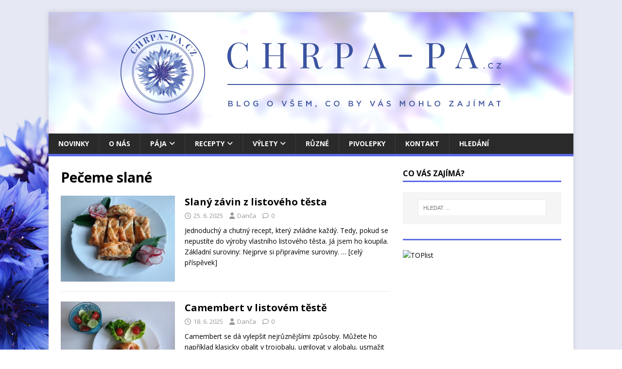

--- FILE ---
content_type: text/html; charset=UTF-8
request_url: https://chrpa-pa.cz/category/peceme-slane/
body_size: 16442
content:
<!DOCTYPE html>
<html class="no-js" lang="cs">
<head>
<meta charset="UTF-8">
<meta name="viewport" content="width=device-width, initial-scale=1.0">
<link rel="profile" href="http://gmpg.org/xfn/11" />
<title>Pečeme slané &#8211; CHRPA-PA</title>
<meta name='robots' content='max-image-preview:large' />
<link rel='dns-prefetch' href='//stats.wp.com' />
<link rel='dns-prefetch' href='//fonts.googleapis.com' />
<link rel="alternate" type="application/rss+xml" title="CHRPA-PA &raquo; RSS zdroj" href="https://chrpa-pa.cz/feed/" />
<link rel="alternate" type="application/rss+xml" title="CHRPA-PA &raquo; RSS komentářů" href="https://chrpa-pa.cz/comments/feed/" />
<link rel="alternate" type="application/rss+xml" title="CHRPA-PA &raquo; RSS pro rubriku Pečeme slané" href="https://chrpa-pa.cz/category/peceme-slane/feed/" />
<style id='wp-img-auto-sizes-contain-inline-css' type='text/css'>
img:is([sizes=auto i],[sizes^="auto," i]){contain-intrinsic-size:3000px 1500px}
/*# sourceURL=wp-img-auto-sizes-contain-inline-css */
</style>
<style id='wp-emoji-styles-inline-css' type='text/css'>

	img.wp-smiley, img.emoji {
		display: inline !important;
		border: none !important;
		box-shadow: none !important;
		height: 1em !important;
		width: 1em !important;
		margin: 0 0.07em !important;
		vertical-align: -0.1em !important;
		background: none !important;
		padding: 0 !important;
	}
/*# sourceURL=wp-emoji-styles-inline-css */
</style>
<style id='wp-block-library-inline-css' type='text/css'>
:root{--wp-block-synced-color:#7a00df;--wp-block-synced-color--rgb:122,0,223;--wp-bound-block-color:var(--wp-block-synced-color);--wp-editor-canvas-background:#ddd;--wp-admin-theme-color:#007cba;--wp-admin-theme-color--rgb:0,124,186;--wp-admin-theme-color-darker-10:#006ba1;--wp-admin-theme-color-darker-10--rgb:0,107,160.5;--wp-admin-theme-color-darker-20:#005a87;--wp-admin-theme-color-darker-20--rgb:0,90,135;--wp-admin-border-width-focus:2px}@media (min-resolution:192dpi){:root{--wp-admin-border-width-focus:1.5px}}.wp-element-button{cursor:pointer}:root .has-very-light-gray-background-color{background-color:#eee}:root .has-very-dark-gray-background-color{background-color:#313131}:root .has-very-light-gray-color{color:#eee}:root .has-very-dark-gray-color{color:#313131}:root .has-vivid-green-cyan-to-vivid-cyan-blue-gradient-background{background:linear-gradient(135deg,#00d084,#0693e3)}:root .has-purple-crush-gradient-background{background:linear-gradient(135deg,#34e2e4,#4721fb 50%,#ab1dfe)}:root .has-hazy-dawn-gradient-background{background:linear-gradient(135deg,#faaca8,#dad0ec)}:root .has-subdued-olive-gradient-background{background:linear-gradient(135deg,#fafae1,#67a671)}:root .has-atomic-cream-gradient-background{background:linear-gradient(135deg,#fdd79a,#004a59)}:root .has-nightshade-gradient-background{background:linear-gradient(135deg,#330968,#31cdcf)}:root .has-midnight-gradient-background{background:linear-gradient(135deg,#020381,#2874fc)}:root{--wp--preset--font-size--normal:16px;--wp--preset--font-size--huge:42px}.has-regular-font-size{font-size:1em}.has-larger-font-size{font-size:2.625em}.has-normal-font-size{font-size:var(--wp--preset--font-size--normal)}.has-huge-font-size{font-size:var(--wp--preset--font-size--huge)}.has-text-align-center{text-align:center}.has-text-align-left{text-align:left}.has-text-align-right{text-align:right}.has-fit-text{white-space:nowrap!important}#end-resizable-editor-section{display:none}.aligncenter{clear:both}.items-justified-left{justify-content:flex-start}.items-justified-center{justify-content:center}.items-justified-right{justify-content:flex-end}.items-justified-space-between{justify-content:space-between}.screen-reader-text{border:0;clip-path:inset(50%);height:1px;margin:-1px;overflow:hidden;padding:0;position:absolute;width:1px;word-wrap:normal!important}.screen-reader-text:focus{background-color:#ddd;clip-path:none;color:#444;display:block;font-size:1em;height:auto;left:5px;line-height:normal;padding:15px 23px 14px;text-decoration:none;top:5px;width:auto;z-index:100000}html :where(.has-border-color){border-style:solid}html :where([style*=border-top-color]){border-top-style:solid}html :where([style*=border-right-color]){border-right-style:solid}html :where([style*=border-bottom-color]){border-bottom-style:solid}html :where([style*=border-left-color]){border-left-style:solid}html :where([style*=border-width]){border-style:solid}html :where([style*=border-top-width]){border-top-style:solid}html :where([style*=border-right-width]){border-right-style:solid}html :where([style*=border-bottom-width]){border-bottom-style:solid}html :where([style*=border-left-width]){border-left-style:solid}html :where(img[class*=wp-image-]){height:auto;max-width:100%}:where(figure){margin:0 0 1em}html :where(.is-position-sticky){--wp-admin--admin-bar--position-offset:var(--wp-admin--admin-bar--height,0px)}@media screen and (max-width:600px){html :where(.is-position-sticky){--wp-admin--admin-bar--position-offset:0px}}

/*# sourceURL=wp-block-library-inline-css */
</style><style id='wp-block-list-inline-css' type='text/css'>
ol,ul{box-sizing:border-box}:root :where(.wp-block-list.has-background){padding:1.25em 2.375em}
/*# sourceURL=https://chrpa-pa.cz/wp-includes/blocks/list/style.min.css */
</style>
<style id='wp-block-paragraph-inline-css' type='text/css'>
.is-small-text{font-size:.875em}.is-regular-text{font-size:1em}.is-large-text{font-size:2.25em}.is-larger-text{font-size:3em}.has-drop-cap:not(:focus):first-letter{float:left;font-size:8.4em;font-style:normal;font-weight:100;line-height:.68;margin:.05em .1em 0 0;text-transform:uppercase}body.rtl .has-drop-cap:not(:focus):first-letter{float:none;margin-left:.1em}p.has-drop-cap.has-background{overflow:hidden}:root :where(p.has-background){padding:1.25em 2.375em}:where(p.has-text-color:not(.has-link-color)) a{color:inherit}p.has-text-align-left[style*="writing-mode:vertical-lr"],p.has-text-align-right[style*="writing-mode:vertical-rl"]{rotate:180deg}
/*# sourceURL=https://chrpa-pa.cz/wp-includes/blocks/paragraph/style.min.css */
</style>
<style id='global-styles-inline-css' type='text/css'>
:root{--wp--preset--aspect-ratio--square: 1;--wp--preset--aspect-ratio--4-3: 4/3;--wp--preset--aspect-ratio--3-4: 3/4;--wp--preset--aspect-ratio--3-2: 3/2;--wp--preset--aspect-ratio--2-3: 2/3;--wp--preset--aspect-ratio--16-9: 16/9;--wp--preset--aspect-ratio--9-16: 9/16;--wp--preset--color--black: #000000;--wp--preset--color--cyan-bluish-gray: #abb8c3;--wp--preset--color--white: #ffffff;--wp--preset--color--pale-pink: #f78da7;--wp--preset--color--vivid-red: #cf2e2e;--wp--preset--color--luminous-vivid-orange: #ff6900;--wp--preset--color--luminous-vivid-amber: #fcb900;--wp--preset--color--light-green-cyan: #7bdcb5;--wp--preset--color--vivid-green-cyan: #00d084;--wp--preset--color--pale-cyan-blue: #8ed1fc;--wp--preset--color--vivid-cyan-blue: #0693e3;--wp--preset--color--vivid-purple: #9b51e0;--wp--preset--gradient--vivid-cyan-blue-to-vivid-purple: linear-gradient(135deg,rgb(6,147,227) 0%,rgb(155,81,224) 100%);--wp--preset--gradient--light-green-cyan-to-vivid-green-cyan: linear-gradient(135deg,rgb(122,220,180) 0%,rgb(0,208,130) 100%);--wp--preset--gradient--luminous-vivid-amber-to-luminous-vivid-orange: linear-gradient(135deg,rgb(252,185,0) 0%,rgb(255,105,0) 100%);--wp--preset--gradient--luminous-vivid-orange-to-vivid-red: linear-gradient(135deg,rgb(255,105,0) 0%,rgb(207,46,46) 100%);--wp--preset--gradient--very-light-gray-to-cyan-bluish-gray: linear-gradient(135deg,rgb(238,238,238) 0%,rgb(169,184,195) 100%);--wp--preset--gradient--cool-to-warm-spectrum: linear-gradient(135deg,rgb(74,234,220) 0%,rgb(151,120,209) 20%,rgb(207,42,186) 40%,rgb(238,44,130) 60%,rgb(251,105,98) 80%,rgb(254,248,76) 100%);--wp--preset--gradient--blush-light-purple: linear-gradient(135deg,rgb(255,206,236) 0%,rgb(152,150,240) 100%);--wp--preset--gradient--blush-bordeaux: linear-gradient(135deg,rgb(254,205,165) 0%,rgb(254,45,45) 50%,rgb(107,0,62) 100%);--wp--preset--gradient--luminous-dusk: linear-gradient(135deg,rgb(255,203,112) 0%,rgb(199,81,192) 50%,rgb(65,88,208) 100%);--wp--preset--gradient--pale-ocean: linear-gradient(135deg,rgb(255,245,203) 0%,rgb(182,227,212) 50%,rgb(51,167,181) 100%);--wp--preset--gradient--electric-grass: linear-gradient(135deg,rgb(202,248,128) 0%,rgb(113,206,126) 100%);--wp--preset--gradient--midnight: linear-gradient(135deg,rgb(2,3,129) 0%,rgb(40,116,252) 100%);--wp--preset--font-size--small: 13px;--wp--preset--font-size--medium: 20px;--wp--preset--font-size--large: 36px;--wp--preset--font-size--x-large: 42px;--wp--preset--spacing--20: 0.44rem;--wp--preset--spacing--30: 0.67rem;--wp--preset--spacing--40: 1rem;--wp--preset--spacing--50: 1.5rem;--wp--preset--spacing--60: 2.25rem;--wp--preset--spacing--70: 3.38rem;--wp--preset--spacing--80: 5.06rem;--wp--preset--shadow--natural: 6px 6px 9px rgba(0, 0, 0, 0.2);--wp--preset--shadow--deep: 12px 12px 50px rgba(0, 0, 0, 0.4);--wp--preset--shadow--sharp: 6px 6px 0px rgba(0, 0, 0, 0.2);--wp--preset--shadow--outlined: 6px 6px 0px -3px rgb(255, 255, 255), 6px 6px rgb(0, 0, 0);--wp--preset--shadow--crisp: 6px 6px 0px rgb(0, 0, 0);}:where(.is-layout-flex){gap: 0.5em;}:where(.is-layout-grid){gap: 0.5em;}body .is-layout-flex{display: flex;}.is-layout-flex{flex-wrap: wrap;align-items: center;}.is-layout-flex > :is(*, div){margin: 0;}body .is-layout-grid{display: grid;}.is-layout-grid > :is(*, div){margin: 0;}:where(.wp-block-columns.is-layout-flex){gap: 2em;}:where(.wp-block-columns.is-layout-grid){gap: 2em;}:where(.wp-block-post-template.is-layout-flex){gap: 1.25em;}:where(.wp-block-post-template.is-layout-grid){gap: 1.25em;}.has-black-color{color: var(--wp--preset--color--black) !important;}.has-cyan-bluish-gray-color{color: var(--wp--preset--color--cyan-bluish-gray) !important;}.has-white-color{color: var(--wp--preset--color--white) !important;}.has-pale-pink-color{color: var(--wp--preset--color--pale-pink) !important;}.has-vivid-red-color{color: var(--wp--preset--color--vivid-red) !important;}.has-luminous-vivid-orange-color{color: var(--wp--preset--color--luminous-vivid-orange) !important;}.has-luminous-vivid-amber-color{color: var(--wp--preset--color--luminous-vivid-amber) !important;}.has-light-green-cyan-color{color: var(--wp--preset--color--light-green-cyan) !important;}.has-vivid-green-cyan-color{color: var(--wp--preset--color--vivid-green-cyan) !important;}.has-pale-cyan-blue-color{color: var(--wp--preset--color--pale-cyan-blue) !important;}.has-vivid-cyan-blue-color{color: var(--wp--preset--color--vivid-cyan-blue) !important;}.has-vivid-purple-color{color: var(--wp--preset--color--vivid-purple) !important;}.has-black-background-color{background-color: var(--wp--preset--color--black) !important;}.has-cyan-bluish-gray-background-color{background-color: var(--wp--preset--color--cyan-bluish-gray) !important;}.has-white-background-color{background-color: var(--wp--preset--color--white) !important;}.has-pale-pink-background-color{background-color: var(--wp--preset--color--pale-pink) !important;}.has-vivid-red-background-color{background-color: var(--wp--preset--color--vivid-red) !important;}.has-luminous-vivid-orange-background-color{background-color: var(--wp--preset--color--luminous-vivid-orange) !important;}.has-luminous-vivid-amber-background-color{background-color: var(--wp--preset--color--luminous-vivid-amber) !important;}.has-light-green-cyan-background-color{background-color: var(--wp--preset--color--light-green-cyan) !important;}.has-vivid-green-cyan-background-color{background-color: var(--wp--preset--color--vivid-green-cyan) !important;}.has-pale-cyan-blue-background-color{background-color: var(--wp--preset--color--pale-cyan-blue) !important;}.has-vivid-cyan-blue-background-color{background-color: var(--wp--preset--color--vivid-cyan-blue) !important;}.has-vivid-purple-background-color{background-color: var(--wp--preset--color--vivid-purple) !important;}.has-black-border-color{border-color: var(--wp--preset--color--black) !important;}.has-cyan-bluish-gray-border-color{border-color: var(--wp--preset--color--cyan-bluish-gray) !important;}.has-white-border-color{border-color: var(--wp--preset--color--white) !important;}.has-pale-pink-border-color{border-color: var(--wp--preset--color--pale-pink) !important;}.has-vivid-red-border-color{border-color: var(--wp--preset--color--vivid-red) !important;}.has-luminous-vivid-orange-border-color{border-color: var(--wp--preset--color--luminous-vivid-orange) !important;}.has-luminous-vivid-amber-border-color{border-color: var(--wp--preset--color--luminous-vivid-amber) !important;}.has-light-green-cyan-border-color{border-color: var(--wp--preset--color--light-green-cyan) !important;}.has-vivid-green-cyan-border-color{border-color: var(--wp--preset--color--vivid-green-cyan) !important;}.has-pale-cyan-blue-border-color{border-color: var(--wp--preset--color--pale-cyan-blue) !important;}.has-vivid-cyan-blue-border-color{border-color: var(--wp--preset--color--vivid-cyan-blue) !important;}.has-vivid-purple-border-color{border-color: var(--wp--preset--color--vivid-purple) !important;}.has-vivid-cyan-blue-to-vivid-purple-gradient-background{background: var(--wp--preset--gradient--vivid-cyan-blue-to-vivid-purple) !important;}.has-light-green-cyan-to-vivid-green-cyan-gradient-background{background: var(--wp--preset--gradient--light-green-cyan-to-vivid-green-cyan) !important;}.has-luminous-vivid-amber-to-luminous-vivid-orange-gradient-background{background: var(--wp--preset--gradient--luminous-vivid-amber-to-luminous-vivid-orange) !important;}.has-luminous-vivid-orange-to-vivid-red-gradient-background{background: var(--wp--preset--gradient--luminous-vivid-orange-to-vivid-red) !important;}.has-very-light-gray-to-cyan-bluish-gray-gradient-background{background: var(--wp--preset--gradient--very-light-gray-to-cyan-bluish-gray) !important;}.has-cool-to-warm-spectrum-gradient-background{background: var(--wp--preset--gradient--cool-to-warm-spectrum) !important;}.has-blush-light-purple-gradient-background{background: var(--wp--preset--gradient--blush-light-purple) !important;}.has-blush-bordeaux-gradient-background{background: var(--wp--preset--gradient--blush-bordeaux) !important;}.has-luminous-dusk-gradient-background{background: var(--wp--preset--gradient--luminous-dusk) !important;}.has-pale-ocean-gradient-background{background: var(--wp--preset--gradient--pale-ocean) !important;}.has-electric-grass-gradient-background{background: var(--wp--preset--gradient--electric-grass) !important;}.has-midnight-gradient-background{background: var(--wp--preset--gradient--midnight) !important;}.has-small-font-size{font-size: var(--wp--preset--font-size--small) !important;}.has-medium-font-size{font-size: var(--wp--preset--font-size--medium) !important;}.has-large-font-size{font-size: var(--wp--preset--font-size--large) !important;}.has-x-large-font-size{font-size: var(--wp--preset--font-size--x-large) !important;}
/*# sourceURL=global-styles-inline-css */
</style>

<style id='classic-theme-styles-inline-css' type='text/css'>
/*! This file is auto-generated */
.wp-block-button__link{color:#fff;background-color:#32373c;border-radius:9999px;box-shadow:none;text-decoration:none;padding:calc(.667em + 2px) calc(1.333em + 2px);font-size:1.125em}.wp-block-file__button{background:#32373c;color:#fff;text-decoration:none}
/*# sourceURL=/wp-includes/css/classic-themes.min.css */
</style>
<link rel='stylesheet' id='contact-form-7-css' href='https://chrpa-pa.cz/wp-content/plugins/contact-form-7/includes/css/styles.css?ver=6.1.4' type='text/css' media='all' />
<link rel='stylesheet' id='responsive-lightbox-swipebox-css' href='https://chrpa-pa.cz/wp-content/plugins/responsive-lightbox/assets/swipebox/swipebox.min.css?ver=1.5.2' type='text/css' media='all' />
<link rel='stylesheet' id='parent-style-css' href='https://chrpa-pa.cz/wp-content/themes/mh-magazine-lite/style.css?ver=6.9' type='text/css' media='all' />
<link rel='stylesheet' id='mh-google-fonts-css' href='https://fonts.googleapis.com/css?family=Open+Sans:400,400italic,700,600' type='text/css' media='all' />
<link rel='stylesheet' id='mh-magazine-lite-css' href='https://chrpa-pa.cz/wp-content/themes/mh-magazine-lite-child/style.css?ver=2.9.1.1629284257' type='text/css' media='all' />
<link rel='stylesheet' id='mh-font-awesome-css' href='https://chrpa-pa.cz/wp-content/themes/mh-magazine-lite/includes/font-awesome.min.css' type='text/css' media='all' />
<script type="text/javascript" src="https://chrpa-pa.cz/wp-includes/js/jquery/jquery.min.js?ver=3.7.1" id="jquery-core-js"></script>
<script type="text/javascript" src="https://chrpa-pa.cz/wp-includes/js/jquery/jquery-migrate.min.js?ver=3.4.1" id="jquery-migrate-js"></script>
<script type="text/javascript" src="https://chrpa-pa.cz/wp-content/plugins/responsive-lightbox/assets/dompurify/purify.min.js?ver=3.1.7" id="dompurify-js"></script>
<script type="text/javascript" id="responsive-lightbox-sanitizer-js-before">
/* <![CDATA[ */
window.RLG = window.RLG || {}; window.RLG.sanitizeAllowedHosts = ["youtube.com","www.youtube.com","youtu.be","vimeo.com","player.vimeo.com"];
//# sourceURL=responsive-lightbox-sanitizer-js-before
/* ]]> */
</script>
<script type="text/javascript" src="https://chrpa-pa.cz/wp-content/plugins/responsive-lightbox/js/sanitizer.js?ver=2.6.0" id="responsive-lightbox-sanitizer-js"></script>
<script type="text/javascript" src="https://chrpa-pa.cz/wp-content/plugins/responsive-lightbox/assets/swipebox/jquery.swipebox.min.js?ver=1.5.2" id="responsive-lightbox-swipebox-js"></script>
<script type="text/javascript" src="https://chrpa-pa.cz/wp-includes/js/underscore.min.js?ver=1.13.7" id="underscore-js"></script>
<script type="text/javascript" src="https://chrpa-pa.cz/wp-content/plugins/responsive-lightbox/assets/infinitescroll/infinite-scroll.pkgd.min.js?ver=4.0.1" id="responsive-lightbox-infinite-scroll-js"></script>
<script type="text/javascript" id="responsive-lightbox-js-before">
/* <![CDATA[ */
var rlArgs = {"script":"swipebox","selector":"lightbox","customEvents":"","activeGalleries":true,"animation":true,"hideCloseButtonOnMobile":false,"removeBarsOnMobile":false,"hideBars":true,"hideBarsDelay":5000,"videoMaxWidth":1080,"useSVG":true,"loopAtEnd":false,"woocommerce_gallery":false,"ajaxurl":"https:\/\/chrpa-pa.cz\/wp-admin\/admin-ajax.php","nonce":"af89844831","preview":false,"postId":12709,"scriptExtension":false};

//# sourceURL=responsive-lightbox-js-before
/* ]]> */
</script>
<script type="text/javascript" src="https://chrpa-pa.cz/wp-content/plugins/responsive-lightbox/js/front.js?ver=2.6.0" id="responsive-lightbox-js"></script>
<script type="text/javascript" id="mh-scripts-js-extra">
/* <![CDATA[ */
var mh_magazine = {"text":{"toggle_menu":"Toggle Menu"}};
//# sourceURL=mh-scripts-js-extra
/* ]]> */
</script>
<script type="text/javascript" src="https://chrpa-pa.cz/wp-content/themes/mh-magazine-lite/js/scripts.js?ver=2.10.0" id="mh-scripts-js"></script>
<link rel="https://api.w.org/" href="https://chrpa-pa.cz/wp-json/" /><link rel="alternate" title="JSON" type="application/json" href="https://chrpa-pa.cz/wp-json/wp/v2/categories/21" /><link rel="EditURI" type="application/rsd+xml" title="RSD" href="https://chrpa-pa.cz/xmlrpc.php?rsd" />
<meta name="generator" content="WordPress 6.9" />
	<style>img#wpstats{display:none}</style>
		<!--[if lt IE 9]>
<script src="https://chrpa-pa.cz/wp-content/themes/mh-magazine-lite/js/css3-mediaqueries.js"></script>
<![endif]-->
<style type="text/css" id="custom-background-css">
body.custom-background { background-color: #ffffff; background-image: url("https://chrpa-pa.cz/wp-content/uploads/2021/09/pozadi_1r.jpg"); background-position: left bottom; background-size: cover; background-repeat: no-repeat; background-attachment: fixed; }
</style>
	<link rel="icon" href="https://chrpa-pa.cz/wp-content/uploads/2020/07/cropped-chrpa-32x32.jpg" sizes="32x32" />
<link rel="icon" href="https://chrpa-pa.cz/wp-content/uploads/2020/07/cropped-chrpa-192x192.jpg" sizes="192x192" />
<link rel="apple-touch-icon" href="https://chrpa-pa.cz/wp-content/uploads/2020/07/cropped-chrpa-180x180.jpg" />
<meta name="msapplication-TileImage" content="https://chrpa-pa.cz/wp-content/uploads/2020/07/cropped-chrpa-270x270.jpg" />
		<style type="text/css" id="wp-custom-css">
			.entry-thumbnail { display: none; }


/* Hide Copyright */
.mh-copyright-wrap {display: none;}

/* Changes color of links */
.entry-content a, .entry-content a:hover {
	color: #5B6AE7;
}

/* Changes menu item highlight color */
.mh-main-nav .menu > .current-menu-item, .mh-main-nav li:hover {
	background: #5B6AE7;
}

/* Changes menu and widget-title border color */
.mh-main-nav, .mh-widget-title {
	border-bottom-color: #5B6AE7;
}

/* Blue Links */
.entry-content a { color: blue; }

		</style>
		</head>
<body id="mh-mobile" class="archive category category-peceme-slane category-21 custom-background wp-theme-mh-magazine-lite wp-child-theme-mh-magazine-lite-child mh-right-sb" itemscope="itemscope" itemtype="https://schema.org/WebPage">
<div class="mh-container mh-container-outer">
<div class="mh-header-mobile-nav mh-clearfix"></div>
<header class="mh-header" itemscope="itemscope" itemtype="https://schema.org/WPHeader">
	<div class="mh-container mh-container-inner mh-row mh-clearfix">
		<div class="mh-custom-header mh-clearfix">
<a class="mh-header-image-link" href="https://chrpa-pa.cz/" title="CHRPA-PA" rel="home">
<img class="mh-header-image" src="https://chrpa-pa.cz/wp-content/uploads/2021/09/hlava_1r.jpg" height="250" width="1080" alt="CHRPA-PA" />
</a>
</div>
	</div>
	<div class="mh-main-nav-wrap">
		<nav class="mh-navigation mh-main-nav mh-container mh-container-inner mh-clearfix" itemscope="itemscope" itemtype="https://schema.org/SiteNavigationElement">
			<div class="menu-primary-container"><ul id="menu-primary" class="menu"><li id="menu-item-3592" class="menu-item menu-item-type-custom menu-item-object-custom menu-item-home menu-item-3592"><a href="http://chrpa-pa.cz">Novinky</a></li>
<li id="menu-item-42" class="menu-item menu-item-type-post_type menu-item-object-page menu-item-42"><a href="https://chrpa-pa.cz/kontakt/o-nas/">O nás</a></li>
<li id="menu-item-137" class="menu-item menu-item-type-post_type menu-item-object-page menu-item-has-children menu-item-137"><a href="https://chrpa-pa.cz/paja/">Pája</a>
<ul class="sub-menu">
	<li id="menu-item-853" class="menu-item menu-item-type-post_type menu-item-object-page menu-item-853"><a href="https://chrpa-pa.cz/basne-ze-zakladni-skoly/">Básně ze základky</a></li>
	<li id="menu-item-182" class="menu-item menu-item-type-post_type menu-item-object-page menu-item-182"><a href="https://chrpa-pa.cz/basnicky-od-paji/">Básně z&nbsp;gymnázia</a></li>
	<li id="menu-item-1952" class="menu-item menu-item-type-post_type menu-item-object-page menu-item-1952"><a href="https://chrpa-pa.cz/basne-z-vysoke/">Básně z&nbsp;vysoké</a></li>
	<li id="menu-item-183" class="menu-item menu-item-type-post_type menu-item-object-page menu-item-183"><a href="https://chrpa-pa.cz/vzpominky-na-paju/">Vzpomínky</a></li>
	<li id="menu-item-1639" class="menu-item menu-item-type-post_type menu-item-object-page menu-item-1639"><a href="https://chrpa-pa.cz/vzpominky-pratel/">Vzpomínky přátel</a></li>
	<li id="menu-item-1048" class="menu-item menu-item-type-post_type menu-item-object-page menu-item-1048"><a href="https://chrpa-pa.cz/paja-a-zviratka/">Pája a&nbsp;zvířátka</a></li>
	<li id="menu-item-2101" class="menu-item menu-item-type-post_type menu-item-object-page menu-item-2101"><a href="https://chrpa-pa.cz/fotogalerie/">Fotogalerie</a></li>
</ul>
</li>
<li id="menu-item-103" class="menu-item menu-item-type-post_type menu-item-object-page menu-item-has-children menu-item-103"><a href="https://chrpa-pa.cz/recepty/">Recepty</a>
<ul class="sub-menu">
	<li id="menu-item-172" class="menu-item menu-item-type-post_type menu-item-object-page menu-item-has-children menu-item-172"><a href="https://chrpa-pa.cz/recepty-pro-dceru/">pro dceru</a>
	<ul class="sub-menu">
		<li id="menu-item-1858" class="menu-item menu-item-type-post_type menu-item-object-page menu-item-1858"><a href="https://chrpa-pa.cz/hlavni-chody/">Hlavní chody</a></li>
		<li id="menu-item-1859" class="menu-item menu-item-type-post_type menu-item-object-page menu-item-1859"><a href="https://chrpa-pa.cz/prilohy/">Přílohy</a></li>
		<li id="menu-item-1862" class="menu-item menu-item-type-post_type menu-item-object-page menu-item-1862"><a href="https://chrpa-pa.cz/peceme-sladke/">Pečeme sladké</a></li>
		<li id="menu-item-1860" class="menu-item menu-item-type-post_type menu-item-object-page menu-item-1860"><a href="https://chrpa-pa.cz/polevky/">Polévky</a></li>
		<li id="menu-item-1861" class="menu-item menu-item-type-post_type menu-item-object-page menu-item-1861"><a href="https://chrpa-pa.cz/peceme-slane/">Pečeme slané</a></li>
		<li id="menu-item-1863" class="menu-item menu-item-type-post_type menu-item-object-page menu-item-1863"><a href="https://chrpa-pa.cz/salaty/">Saláty</a></li>
		<li id="menu-item-1864" class="menu-item menu-item-type-post_type menu-item-object-page menu-item-1864"><a href="https://chrpa-pa.cz/pomazanky/">Pomazánky</a></li>
		<li id="menu-item-1865" class="menu-item menu-item-type-post_type menu-item-object-page menu-item-1865"><a href="https://chrpa-pa.cz/ostatni-recepty/">Ostatní recepty</a></li>
	</ul>
</li>
	<li id="menu-item-169" class="menu-item menu-item-type-post_type menu-item-object-page menu-item-169"><a href="https://chrpa-pa.cz/recepty-od-krusnohorce/">od Krušnohorce</a></li>
</ul>
</li>
<li id="menu-item-3774" class="menu-item menu-item-type-post_type menu-item-object-page menu-item-has-children menu-item-3774"><a href="https://chrpa-pa.cz/vylety/">Výlety</a>
<ul class="sub-menu">
	<li id="menu-item-3776" class="menu-item menu-item-type-post_type menu-item-object-page menu-item-3776"><a href="https://chrpa-pa.cz/vylety-bez-paji/">Výlety bez Páji</a></li>
	<li id="menu-item-5879" class="menu-item menu-item-type-post_type menu-item-object-page menu-item-5879"><a href="https://chrpa-pa.cz/vylety-s-pajou/">Výlety s&nbsp;Pájou</a></li>
	<li id="menu-item-13293" class="menu-item menu-item-type-post_type menu-item-object-page menu-item-13293"><a href="https://chrpa-pa.cz/zazitky-z-vyletu/">Zážitky z&nbsp;výletů</a></li>
</ul>
</li>
<li id="menu-item-4966" class="menu-item menu-item-type-post_type menu-item-object-page menu-item-4966"><a href="https://chrpa-pa.cz/ruzne/">Různé</a></li>
<li id="menu-item-7101" class="menu-item menu-item-type-post_type menu-item-object-page menu-item-7101"><a href="https://chrpa-pa.cz/pivolepky/">Pivolepky</a></li>
<li id="menu-item-44" class="menu-item menu-item-type-post_type menu-item-object-page menu-item-44"><a href="https://chrpa-pa.cz/kontakt/">Kontakt</a></li>
<li id="menu-item-7787" class="menu-item menu-item-type-post_type menu-item-object-page menu-item-7787"><a href="https://chrpa-pa.cz/vyhledat-na-chrpa-pa-cz/">Hledání</a></li>
</ul></div>		</nav>
	</div>
</header><div class="mh-wrapper mh-clearfix">
	<div id="main-content" class="mh-loop mh-content" role="main">			<header class="page-header"><h1 class="page-title">Pečeme slané</h1>			</header><article class="mh-loop-item mh-clearfix post-12709 post type-post status-publish format-standard has-post-thumbnail hentry category-peceme-slane category-recepty-pro-dceru">
	<figure class="mh-loop-thumb">
		<a href="https://chrpa-pa.cz/recepty-pro-dceru/slany-zavin-z-listoveho-testa/"><img width="326" height="245" src="https://chrpa-pa.cz/wp-content/uploads/2025/06/Zavin-na-taliri4jpg-326x245.jpg" class="attachment-mh-magazine-lite-medium size-mh-magazine-lite-medium wp-post-image" alt="Slaný závin" decoding="async" fetchpriority="high" srcset="https://chrpa-pa.cz/wp-content/uploads/2025/06/Zavin-na-taliri4jpg-326x245.jpg 326w, https://chrpa-pa.cz/wp-content/uploads/2025/06/Zavin-na-taliri4jpg-300x225.jpg 300w, https://chrpa-pa.cz/wp-content/uploads/2025/06/Zavin-na-taliri4jpg-150x113.jpg 150w, https://chrpa-pa.cz/wp-content/uploads/2025/06/Zavin-na-taliri4jpg-768x576.jpg 768w, https://chrpa-pa.cz/wp-content/uploads/2025/06/Zavin-na-taliri4jpg-678x509.jpg 678w, https://chrpa-pa.cz/wp-content/uploads/2025/06/Zavin-na-taliri4jpg-80x60.jpg 80w, https://chrpa-pa.cz/wp-content/uploads/2025/06/Zavin-na-taliri4jpg.jpg 800w" sizes="(max-width: 326px) 100vw, 326px" />		</a>
	</figure>
	<div class="mh-loop-content mh-clearfix">
		<header class="mh-loop-header">
			<h3 class="entry-title mh-loop-title">
				<a href="https://chrpa-pa.cz/recepty-pro-dceru/slany-zavin-z-listoveho-testa/" rel="bookmark">
					Slaný závin z&nbsp;listového těsta				</a>
			</h3>
			<div class="mh-meta mh-loop-meta">
				<span class="mh-meta-date updated"><i class="far fa-clock"></i>25. 6. 2025</span>
<span class="mh-meta-author author vcard"><i class="fa fa-user"></i><a class="fn" href="https://chrpa-pa.cz/author/danca/">Danča</a></span>
<span class="mh-meta-comments"><i class="far fa-comment"></i><a class="mh-comment-count-link" href="https://chrpa-pa.cz/recepty-pro-dceru/slany-zavin-z-listoveho-testa/#mh-comments">0</a></span>
			</div>
		</header>
		<div class="mh-loop-excerpt">
			<div class="mh-excerpt"><p>Jednoduchý a&nbsp;chutný recept, který zvládne každý. Tedy, pokud se nepustíte do výroby vlastního listového těsta. Já jsem ho koupila. Základní suroviny: Nejprve si připravíme suroviny. <a class="mh-excerpt-more" href="https://chrpa-pa.cz/recepty-pro-dceru/slany-zavin-z-listoveho-testa/" title="Slaný závin z&nbsp;listového těsta">&#8230; [celý příspěvek]</a></p>
</div>		</div>
	</div>
</article><article class="mh-loop-item mh-clearfix post-12698 post type-post status-publish format-standard has-post-thumbnail hentry category-peceme-slane category-recepty-pro-dceru">
	<figure class="mh-loop-thumb">
		<a href="https://chrpa-pa.cz/recepty-pro-dceru/camembert-v-listovem-teste/"><img width="326" height="245" src="https://chrpa-pa.cz/wp-content/uploads/2025/06/Camembert-na-taliri1-326x245.jpg" class="attachment-mh-magazine-lite-medium size-mh-magazine-lite-medium wp-post-image" alt="Camembert" decoding="async" srcset="https://chrpa-pa.cz/wp-content/uploads/2025/06/Camembert-na-taliri1-326x245.jpg 326w, https://chrpa-pa.cz/wp-content/uploads/2025/06/Camembert-na-taliri1-300x225.jpg 300w, https://chrpa-pa.cz/wp-content/uploads/2025/06/Camembert-na-taliri1-150x113.jpg 150w, https://chrpa-pa.cz/wp-content/uploads/2025/06/Camembert-na-taliri1-768x576.jpg 768w, https://chrpa-pa.cz/wp-content/uploads/2025/06/Camembert-na-taliri1-678x509.jpg 678w, https://chrpa-pa.cz/wp-content/uploads/2025/06/Camembert-na-taliri1-80x60.jpg 80w, https://chrpa-pa.cz/wp-content/uploads/2025/06/Camembert-na-taliri1.jpg 800w" sizes="(max-width: 326px) 100vw, 326px" />		</a>
	</figure>
	<div class="mh-loop-content mh-clearfix">
		<header class="mh-loop-header">
			<h3 class="entry-title mh-loop-title">
				<a href="https://chrpa-pa.cz/recepty-pro-dceru/camembert-v-listovem-teste/" rel="bookmark">
					Camembert v&nbsp;listovém těstě				</a>
			</h3>
			<div class="mh-meta mh-loop-meta">
				<span class="mh-meta-date updated"><i class="far fa-clock"></i>18. 6. 2025</span>
<span class="mh-meta-author author vcard"><i class="fa fa-user"></i><a class="fn" href="https://chrpa-pa.cz/author/danca/">Danča</a></span>
<span class="mh-meta-comments"><i class="far fa-comment"></i><a class="mh-comment-count-link" href="https://chrpa-pa.cz/recepty-pro-dceru/camembert-v-listovem-teste/#mh-comments">0</a></span>
			</div>
		</header>
		<div class="mh-loop-excerpt">
			<div class="mh-excerpt"><p>Camembert se dá vylepšit nejrůznějšími způsoby. Můžete ho například klasicky obalit v&nbsp;trojobalu, ugrilovat v&nbsp;alobalu, usmažit v&nbsp;bramboráku, naložit s&nbsp;cibulí a&nbsp;česnekem v&nbsp;oleji a&nbsp;nebo ho zabalit do listového <a class="mh-excerpt-more" href="https://chrpa-pa.cz/recepty-pro-dceru/camembert-v-listovem-teste/" title="Camembert v&nbsp;listovém těstě">&#8230; [celý příspěvek]</a></p>
</div>		</div>
	</div>
</article><article class="mh-loop-item mh-clearfix post-12146 post type-post status-publish format-standard has-post-thumbnail hentry category-peceme-slane category-recepty-pro-dceru">
	<figure class="mh-loop-thumb">
		<a href="https://chrpa-pa.cz/recepty-pro-dceru/sneky-ze-skvarkoveho-testa-se-zelnou-naplni/"><img width="326" height="245" src="https://chrpa-pa.cz/wp-content/uploads/2024/12/Zelne-sneky-326x245.jpg" class="attachment-mh-magazine-lite-medium size-mh-magazine-lite-medium wp-post-image" alt="Zelné šneky" decoding="async" srcset="https://chrpa-pa.cz/wp-content/uploads/2024/12/Zelne-sneky-326x245.jpg 326w, https://chrpa-pa.cz/wp-content/uploads/2024/12/Zelne-sneky-300x225.jpg 300w, https://chrpa-pa.cz/wp-content/uploads/2024/12/Zelne-sneky-150x113.jpg 150w, https://chrpa-pa.cz/wp-content/uploads/2024/12/Zelne-sneky-768x576.jpg 768w, https://chrpa-pa.cz/wp-content/uploads/2024/12/Zelne-sneky-678x509.jpg 678w, https://chrpa-pa.cz/wp-content/uploads/2024/12/Zelne-sneky-80x60.jpg 80w, https://chrpa-pa.cz/wp-content/uploads/2024/12/Zelne-sneky.jpg 800w" sizes="(max-width: 326px) 100vw, 326px" />		</a>
	</figure>
	<div class="mh-loop-content mh-clearfix">
		<header class="mh-loop-header">
			<h3 class="entry-title mh-loop-title">
				<a href="https://chrpa-pa.cz/recepty-pro-dceru/sneky-ze-skvarkoveho-testa-se-zelnou-naplni/" rel="bookmark">
					Šneky ze škvarkového těsta se zelnou náplní				</a>
			</h3>
			<div class="mh-meta mh-loop-meta">
				<span class="mh-meta-date updated"><i class="far fa-clock"></i>19. 12. 2024</span>
<span class="mh-meta-author author vcard"><i class="fa fa-user"></i><a class="fn" href="https://chrpa-pa.cz/author/danca/">Danča</a></span>
<span class="mh-meta-comments"><i class="far fa-comment"></i><a class="mh-comment-count-link" href="https://chrpa-pa.cz/recepty-pro-dceru/sneky-ze-skvarkoveho-testa-se-zelnou-naplni/#mh-comments">0</a></span>
			</div>
		</header>
		<div class="mh-loop-excerpt">
			<div class="mh-excerpt"><p>Slané pečivo, které se hodí například k&nbsp;pivu a&nbsp;nebo jen tak k&nbsp;zakousnutí. Stejně tak s&nbsp;ním určitě uctíte i&nbsp;návštěvu. V&nbsp;ledničce vydrží dlouho, tak je tam můžete chodit <a class="mh-excerpt-more" href="https://chrpa-pa.cz/recepty-pro-dceru/sneky-ze-skvarkoveho-testa-se-zelnou-naplni/" title="Šneky ze škvarkového těsta se zelnou náplní">&#8230; [celý příspěvek]</a></p>
</div>		</div>
	</div>
</article><article class="mh-loop-item mh-clearfix post-11844 post type-post status-publish format-standard has-post-thumbnail hentry category-peceme-slane category-recepty-pro-dceru">
	<figure class="mh-loop-thumb">
		<a href="https://chrpa-pa.cz/recepty-pro-dceru/syrove-tousty-raclette/"><img width="326" height="245" src="https://chrpa-pa.cz/wp-content/uploads/2024/11/Tousty-na-taliri3-326x245.jpg" class="attachment-mh-magazine-lite-medium size-mh-magazine-lite-medium wp-post-image" alt="Tousty" decoding="async" loading="lazy" srcset="https://chrpa-pa.cz/wp-content/uploads/2024/11/Tousty-na-taliri3-326x245.jpg 326w, https://chrpa-pa.cz/wp-content/uploads/2024/11/Tousty-na-taliri3-300x225.jpg 300w, https://chrpa-pa.cz/wp-content/uploads/2024/11/Tousty-na-taliri3-150x113.jpg 150w, https://chrpa-pa.cz/wp-content/uploads/2024/11/Tousty-na-taliri3-768x576.jpg 768w, https://chrpa-pa.cz/wp-content/uploads/2024/11/Tousty-na-taliri3-678x509.jpg 678w, https://chrpa-pa.cz/wp-content/uploads/2024/11/Tousty-na-taliri3-80x60.jpg 80w, https://chrpa-pa.cz/wp-content/uploads/2024/11/Tousty-na-taliri3.jpg 800w" sizes="auto, (max-width: 326px) 100vw, 326px" />		</a>
	</figure>
	<div class="mh-loop-content mh-clearfix">
		<header class="mh-loop-header">
			<h3 class="entry-title mh-loop-title">
				<a href="https://chrpa-pa.cz/recepty-pro-dceru/syrove-tousty-raclette/" rel="bookmark">
					Sýrové tousty raclette				</a>
			</h3>
			<div class="mh-meta mh-loop-meta">
				<span class="mh-meta-date updated"><i class="far fa-clock"></i>2. 11. 2024</span>
<span class="mh-meta-author author vcard"><i class="fa fa-user"></i><a class="fn" href="https://chrpa-pa.cz/author/danca/">Danča</a></span>
<span class="mh-meta-comments"><i class="far fa-comment"></i><a class="mh-comment-count-link" href="https://chrpa-pa.cz/recepty-pro-dceru/syrove-tousty-raclette/#mh-comments">1</a></span>
			</div>
		</header>
		<div class="mh-loop-excerpt">
			<div class="mh-excerpt"><p>Sýr raclette a&nbsp;čokoláda jsou dvě věci, které si nikdy nezapomenu ze Švýcarska přivézt. Naposledy jsem narazila na raclette s&nbsp;kuličkami pepře a&nbsp;vůbec nebyl špatný. Pepř sýru <a class="mh-excerpt-more" href="https://chrpa-pa.cz/recepty-pro-dceru/syrove-tousty-raclette/" title="Sýrové tousty raclette">&#8230; [celý příspěvek]</a></p>
</div>		</div>
	</div>
</article><article class="mh-loop-item mh-clearfix post-10827 post type-post status-publish format-standard has-post-thumbnail hentry category-peceme-slane category-recepty-pro-dceru">
	<figure class="mh-loop-thumb">
		<a href="https://chrpa-pa.cz/recepty-pro-dceru/domaci-housky/"><img width="326" height="245" src="https://chrpa-pa.cz/wp-content/uploads/2024/04/Oblozene-housky1-326x245.jpg" class="attachment-mh-magazine-lite-medium size-mh-magazine-lite-medium wp-post-image" alt="Obložená houska" decoding="async" loading="lazy" srcset="https://chrpa-pa.cz/wp-content/uploads/2024/04/Oblozene-housky1-326x245.jpg 326w, https://chrpa-pa.cz/wp-content/uploads/2024/04/Oblozene-housky1-300x225.jpg 300w, https://chrpa-pa.cz/wp-content/uploads/2024/04/Oblozene-housky1-150x113.jpg 150w, https://chrpa-pa.cz/wp-content/uploads/2024/04/Oblozene-housky1-768x576.jpg 768w, https://chrpa-pa.cz/wp-content/uploads/2024/04/Oblozene-housky1-678x509.jpg 678w, https://chrpa-pa.cz/wp-content/uploads/2024/04/Oblozene-housky1-80x60.jpg 80w, https://chrpa-pa.cz/wp-content/uploads/2024/04/Oblozene-housky1.jpg 800w" sizes="auto, (max-width: 326px) 100vw, 326px" />		</a>
	</figure>
	<div class="mh-loop-content mh-clearfix">
		<header class="mh-loop-header">
			<h3 class="entry-title mh-loop-title">
				<a href="https://chrpa-pa.cz/recepty-pro-dceru/domaci-housky/" rel="bookmark">
					Domácí housky				</a>
			</h3>
			<div class="mh-meta mh-loop-meta">
				<span class="mh-meta-date updated"><i class="far fa-clock"></i>24. 4. 2024</span>
<span class="mh-meta-author author vcard"><i class="fa fa-user"></i><a class="fn" href="https://chrpa-pa.cz/author/danca/">Danča</a></span>
<span class="mh-meta-comments"><i class="far fa-comment"></i><a class="mh-comment-count-link" href="https://chrpa-pa.cz/recepty-pro-dceru/domaci-housky/#mh-comments">0</a></span>
			</div>
		</header>
		<div class="mh-loop-excerpt">
			<div class="mh-excerpt"><p>Čas od času mě to popadne a&nbsp;zkouším si po&nbsp;domácku upéct běžné pečivo. Vyzkoušela jsem už různé druhy chlebů, housek i&nbsp;bagetek. Tentokrát jsem se pustila do <a class="mh-excerpt-more" href="https://chrpa-pa.cz/recepty-pro-dceru/domaci-housky/" title="Domácí housky">&#8230; [celý příspěvek]</a></p>
</div>		</div>
	</div>
</article><article class="mh-loop-item mh-clearfix post-10167 post type-post status-publish format-standard has-post-thumbnail hentry category-peceme-slane category-recepty-pro-dceru">
	<figure class="mh-loop-thumb">
		<a href="https://chrpa-pa.cz/recepty-pro-dceru/domaci-dalamanky/"><img width="326" height="245" src="https://chrpa-pa.cz/wp-content/uploads/2023/10/Dalamanky-na-mise1-326x245.jpg" class="attachment-mh-magazine-lite-medium size-mh-magazine-lite-medium wp-post-image" alt="Dalamánky" decoding="async" loading="lazy" srcset="https://chrpa-pa.cz/wp-content/uploads/2023/10/Dalamanky-na-mise1-326x245.jpg 326w, https://chrpa-pa.cz/wp-content/uploads/2023/10/Dalamanky-na-mise1-300x225.jpg 300w, https://chrpa-pa.cz/wp-content/uploads/2023/10/Dalamanky-na-mise1-150x113.jpg 150w, https://chrpa-pa.cz/wp-content/uploads/2023/10/Dalamanky-na-mise1-768x576.jpg 768w, https://chrpa-pa.cz/wp-content/uploads/2023/10/Dalamanky-na-mise1-678x509.jpg 678w, https://chrpa-pa.cz/wp-content/uploads/2023/10/Dalamanky-na-mise1-80x60.jpg 80w, https://chrpa-pa.cz/wp-content/uploads/2023/10/Dalamanky-na-mise1.jpg 800w" sizes="auto, (max-width: 326px) 100vw, 326px" />		</a>
	</figure>
	<div class="mh-loop-content mh-clearfix">
		<header class="mh-loop-header">
			<h3 class="entry-title mh-loop-title">
				<a href="https://chrpa-pa.cz/recepty-pro-dceru/domaci-dalamanky/" rel="bookmark">
					Domácí dalamánky				</a>
			</h3>
			<div class="mh-meta mh-loop-meta">
				<span class="mh-meta-date updated"><i class="far fa-clock"></i>31. 10. 2023</span>
<span class="mh-meta-author author vcard"><i class="fa fa-user"></i><a class="fn" href="https://chrpa-pa.cz/author/danca/">Danča</a></span>
<span class="mh-meta-comments"><i class="far fa-comment"></i><a class="mh-comment-count-link" href="https://chrpa-pa.cz/recepty-pro-dceru/domaci-dalamanky/#mh-comments">0</a></span>
			</div>
		</header>
		<div class="mh-loop-excerpt">
			<div class="mh-excerpt"><p>V době Covidu jsem se hodně bavila pečením kváskového chleba. Opadl Covid a&nbsp;postupně opadal i&nbsp;můj zájem o&nbsp;pečení chleba. Ani nevím proč, ale kvásek si v&nbsp;lednici <a class="mh-excerpt-more" href="https://chrpa-pa.cz/recepty-pro-dceru/domaci-dalamanky/" title="Domácí dalamánky">&#8230; [celý příspěvek]</a></p>
</div>		</div>
	</div>
</article><article class="mh-loop-item mh-clearfix post-9328 post type-post status-publish format-standard has-post-thumbnail hentry category-peceme-slane category-recepty-pro-dceru">
	<figure class="mh-loop-thumb">
		<a href="https://chrpa-pa.cz/recepty-pro-dceru/otrubove-placicky-podle-vendy/"><img width="326" height="245" src="https://chrpa-pa.cz/wp-content/uploads/2023/06/Placicka-s-avokadovou-pomazankou-1-326x245.jpg" class="attachment-mh-magazine-lite-medium size-mh-magazine-lite-medium wp-post-image" alt="Otrubová placička" decoding="async" loading="lazy" srcset="https://chrpa-pa.cz/wp-content/uploads/2023/06/Placicka-s-avokadovou-pomazankou-1-326x245.jpg 326w, https://chrpa-pa.cz/wp-content/uploads/2023/06/Placicka-s-avokadovou-pomazankou-1-300x225.jpg 300w, https://chrpa-pa.cz/wp-content/uploads/2023/06/Placicka-s-avokadovou-pomazankou-1-150x113.jpg 150w, https://chrpa-pa.cz/wp-content/uploads/2023/06/Placicka-s-avokadovou-pomazankou-1-768x576.jpg 768w, https://chrpa-pa.cz/wp-content/uploads/2023/06/Placicka-s-avokadovou-pomazankou-1-678x509.jpg 678w, https://chrpa-pa.cz/wp-content/uploads/2023/06/Placicka-s-avokadovou-pomazankou-1-80x60.jpg 80w, https://chrpa-pa.cz/wp-content/uploads/2023/06/Placicka-s-avokadovou-pomazankou-1.jpg 800w" sizes="auto, (max-width: 326px) 100vw, 326px" />		</a>
	</figure>
	<div class="mh-loop-content mh-clearfix">
		<header class="mh-loop-header">
			<h3 class="entry-title mh-loop-title">
				<a href="https://chrpa-pa.cz/recepty-pro-dceru/otrubove-placicky-podle-vendy/" rel="bookmark">
					Otrubové placičky podle Vendy				</a>
			</h3>
			<div class="mh-meta mh-loop-meta">
				<span class="mh-meta-date updated"><i class="far fa-clock"></i>16. 6. 2023</span>
<span class="mh-meta-author author vcard"><i class="fa fa-user"></i><a class="fn" href="https://chrpa-pa.cz/author/danca/">Danča</a></span>
<span class="mh-meta-comments"><i class="far fa-comment"></i><a class="mh-comment-count-link" href="https://chrpa-pa.cz/recepty-pro-dceru/otrubove-placicky-podle-vendy/#mh-comments">0</a></span>
			</div>
		</header>
		<div class="mh-loop-excerpt">
			<div class="mh-excerpt"><p>Na rodinném setkání nám švagrová vyprávěla, jak se můj bratr snaží žít zdravě, že omezil uzeniny, maso a&nbsp;při&nbsp;té příležitosti zmínila otrubové placičky. Měla bych si <a class="mh-excerpt-more" href="https://chrpa-pa.cz/recepty-pro-dceru/otrubove-placicky-podle-vendy/" title="Otrubové placičky podle Vendy">&#8230; [celý příspěvek]</a></p>
</div>		</div>
	</div>
</article><article class="mh-loop-item mh-clearfix post-8653 post type-post status-publish format-standard has-post-thumbnail hentry category-peceme-slane category-recepty-pro-dceru">
	<figure class="mh-loop-thumb">
		<a href="https://chrpa-pa.cz/recepty-pro-dceru/spenatova-pizza/"><img width="326" height="245" src="https://chrpa-pa.cz/wp-content/uploads/2023/02/Hotova-pizza4-326x245.jpg" class="attachment-mh-magazine-lite-medium size-mh-magazine-lite-medium wp-post-image" alt="Špenátová pizza" decoding="async" loading="lazy" srcset="https://chrpa-pa.cz/wp-content/uploads/2023/02/Hotova-pizza4-326x245.jpg 326w, https://chrpa-pa.cz/wp-content/uploads/2023/02/Hotova-pizza4-300x225.jpg 300w, https://chrpa-pa.cz/wp-content/uploads/2023/02/Hotova-pizza4-150x113.jpg 150w, https://chrpa-pa.cz/wp-content/uploads/2023/02/Hotova-pizza4-768x576.jpg 768w, https://chrpa-pa.cz/wp-content/uploads/2023/02/Hotova-pizza4-678x509.jpg 678w, https://chrpa-pa.cz/wp-content/uploads/2023/02/Hotova-pizza4-80x60.jpg 80w, https://chrpa-pa.cz/wp-content/uploads/2023/02/Hotova-pizza4.jpg 800w" sizes="auto, (max-width: 326px) 100vw, 326px" />		</a>
	</figure>
	<div class="mh-loop-content mh-clearfix">
		<header class="mh-loop-header">
			<h3 class="entry-title mh-loop-title">
				<a href="https://chrpa-pa.cz/recepty-pro-dceru/spenatova-pizza/" rel="bookmark">
					Špenátová pizza				</a>
			</h3>
			<div class="mh-meta mh-loop-meta">
				<span class="mh-meta-date updated"><i class="far fa-clock"></i>11. 2. 2023</span>
<span class="mh-meta-author author vcard"><i class="fa fa-user"></i><a class="fn" href="https://chrpa-pa.cz/author/danca/">Danča</a></span>
<span class="mh-meta-comments"><i class="far fa-comment"></i><a class="mh-comment-count-link" href="https://chrpa-pa.cz/recepty-pro-dceru/spenatova-pizza/#mh-comments">0</a></span>
			</div>
		</header>
		<div class="mh-loop-excerpt">
			<div class="mh-excerpt"><p>Tuto pizzu jsem si upekla v&nbsp;době, kdy jsem se rozhodla po&nbsp;nějakou dobu nejíst maso. Špenátová pizza byla výborná a&nbsp;je tedy důkazem, že i&nbsp;bez masa se <a class="mh-excerpt-more" href="https://chrpa-pa.cz/recepty-pro-dceru/spenatova-pizza/" title="Špenátová pizza">&#8230; [celý příspěvek]</a></p>
</div>		</div>
	</div>
</article><article class="mh-loop-item mh-clearfix post-8351 post type-post status-publish format-standard has-post-thumbnail hentry category-peceme-slane category-recepty-pro-dceru">
	<figure class="mh-loop-thumb">
		<a href="https://chrpa-pa.cz/recepty-pro-dceru/dynove-housky/"><img width="326" height="245" src="https://chrpa-pa.cz/wp-content/uploads/2022/12/Upecene-housky1-326x245.jpg" class="attachment-mh-magazine-lite-medium size-mh-magazine-lite-medium wp-post-image" alt="Dýňové housky" decoding="async" loading="lazy" srcset="https://chrpa-pa.cz/wp-content/uploads/2022/12/Upecene-housky1-326x245.jpg 326w, https://chrpa-pa.cz/wp-content/uploads/2022/12/Upecene-housky1-300x225.jpg 300w, https://chrpa-pa.cz/wp-content/uploads/2022/12/Upecene-housky1-150x113.jpg 150w, https://chrpa-pa.cz/wp-content/uploads/2022/12/Upecene-housky1-768x576.jpg 768w, https://chrpa-pa.cz/wp-content/uploads/2022/12/Upecene-housky1-678x509.jpg 678w, https://chrpa-pa.cz/wp-content/uploads/2022/12/Upecene-housky1-80x60.jpg 80w, https://chrpa-pa.cz/wp-content/uploads/2022/12/Upecene-housky1.jpg 800w" sizes="auto, (max-width: 326px) 100vw, 326px" />		</a>
	</figure>
	<div class="mh-loop-content mh-clearfix">
		<header class="mh-loop-header">
			<h3 class="entry-title mh-loop-title">
				<a href="https://chrpa-pa.cz/recepty-pro-dceru/dynove-housky/" rel="bookmark">
					Dýňové housky				</a>
			</h3>
			<div class="mh-meta mh-loop-meta">
				<span class="mh-meta-date updated"><i class="far fa-clock"></i>8. 12. 2022</span>
<span class="mh-meta-author author vcard"><i class="fa fa-user"></i><a class="fn" href="https://chrpa-pa.cz/author/danca/">Danča</a></span>
<span class="mh-meta-comments"><i class="far fa-comment"></i><a class="mh-comment-count-link" href="https://chrpa-pa.cz/recepty-pro-dceru/dynove-housky/#mh-comments">0</a></span>
			</div>
		</header>
		<div class="mh-loop-excerpt">
			<div class="mh-excerpt"><p>Dýňové housky jsou naším oblíbeným pečivem. Vzhledem k&nbsp;tomu, že za jednu takovou housku už dneska chtějí skoro 15,-Kč, rozhodla jsem se je zkusit upéci doma. <a class="mh-excerpt-more" href="https://chrpa-pa.cz/recepty-pro-dceru/dynove-housky/" title="Dýňové housky">&#8230; [celý příspěvek]</a></p>
</div>		</div>
	</div>
</article><article class="mh-loop-item mh-clearfix post-8295 post type-post status-publish format-standard has-post-thumbnail hentry category-peceme-slane category-recepty-pro-dceru">
	<figure class="mh-loop-thumb">
		<a href="https://chrpa-pa.cz/recepty-pro-dceru/domaci-rohliky/"><img width="326" height="245" src="https://chrpa-pa.cz/wp-content/uploads/2022/11/Upecene-rohliky-326x245.jpg" class="attachment-mh-magazine-lite-medium size-mh-magazine-lite-medium wp-post-image" alt="Rohlíky" decoding="async" loading="lazy" srcset="https://chrpa-pa.cz/wp-content/uploads/2022/11/Upecene-rohliky-326x245.jpg 326w, https://chrpa-pa.cz/wp-content/uploads/2022/11/Upecene-rohliky-300x225.jpg 300w, https://chrpa-pa.cz/wp-content/uploads/2022/11/Upecene-rohliky-150x113.jpg 150w, https://chrpa-pa.cz/wp-content/uploads/2022/11/Upecene-rohliky-768x576.jpg 768w, https://chrpa-pa.cz/wp-content/uploads/2022/11/Upecene-rohliky-678x509.jpg 678w, https://chrpa-pa.cz/wp-content/uploads/2022/11/Upecene-rohliky-80x60.jpg 80w, https://chrpa-pa.cz/wp-content/uploads/2022/11/Upecene-rohliky.jpg 800w" sizes="auto, (max-width: 326px) 100vw, 326px" />		</a>
	</figure>
	<div class="mh-loop-content mh-clearfix">
		<header class="mh-loop-header">
			<h3 class="entry-title mh-loop-title">
				<a href="https://chrpa-pa.cz/recepty-pro-dceru/domaci-rohliky/" rel="bookmark">
					Domácí rohlíky				</a>
			</h3>
			<div class="mh-meta mh-loop-meta">
				<span class="mh-meta-date updated"><i class="far fa-clock"></i>25. 11. 2022</span>
<span class="mh-meta-author author vcard"><i class="fa fa-user"></i><a class="fn" href="https://chrpa-pa.cz/author/danca/">Danča</a></span>
<span class="mh-meta-comments"><i class="far fa-comment"></i><a class="mh-comment-count-link" href="https://chrpa-pa.cz/recepty-pro-dceru/domaci-rohliky/#mh-comments">0</a></span>
			</div>
		</header>
		<div class="mh-loop-excerpt">
			<div class="mh-excerpt"><p>Stále pokračuji v&nbsp;pečení běžného pečiva doma. Již jsem upekla kváskový chléb, jehož pečení se mi zdálo zdlouhavé, a&nbsp;tak jsem klasický postup trochu obešla a&nbsp;z&nbsp;tradičního kváskového <a class="mh-excerpt-more" href="https://chrpa-pa.cz/recepty-pro-dceru/domaci-rohliky/" title="Domácí rohlíky">&#8230; [celý příspěvek]</a></p>
</div>		</div>
	</div>
</article><article class="mh-loop-item mh-clearfix post-8212 post type-post status-publish format-standard has-post-thumbnail hentry category-peceme-slane category-recepty-pro-dceru">
	<figure class="mh-loop-thumb">
		<a href="https://chrpa-pa.cz/recepty-pro-dceru/rychleny-kvaskovy-chleba/"><img width="326" height="245" src="https://chrpa-pa.cz/wp-content/uploads/2022/11/Upeceny-chleba1-326x245.jpg" class="attachment-mh-magazine-lite-medium size-mh-magazine-lite-medium wp-post-image" alt="Kváskový chleba" decoding="async" loading="lazy" srcset="https://chrpa-pa.cz/wp-content/uploads/2022/11/Upeceny-chleba1-326x245.jpg 326w, https://chrpa-pa.cz/wp-content/uploads/2022/11/Upeceny-chleba1-300x225.jpg 300w, https://chrpa-pa.cz/wp-content/uploads/2022/11/Upeceny-chleba1-150x113.jpg 150w, https://chrpa-pa.cz/wp-content/uploads/2022/11/Upeceny-chleba1-768x576.jpg 768w, https://chrpa-pa.cz/wp-content/uploads/2022/11/Upeceny-chleba1-678x509.jpg 678w, https://chrpa-pa.cz/wp-content/uploads/2022/11/Upeceny-chleba1-80x60.jpg 80w, https://chrpa-pa.cz/wp-content/uploads/2022/11/Upeceny-chleba1.jpg 800w" sizes="auto, (max-width: 326px) 100vw, 326px" />		</a>
	</figure>
	<div class="mh-loop-content mh-clearfix">
		<header class="mh-loop-header">
			<h3 class="entry-title mh-loop-title">
				<a href="https://chrpa-pa.cz/recepty-pro-dceru/rychleny-kvaskovy-chleba/" rel="bookmark">
					Rychlený kváskový chleba				</a>
			</h3>
			<div class="mh-meta mh-loop-meta">
				<span class="mh-meta-date updated"><i class="far fa-clock"></i>16. 11. 2022</span>
<span class="mh-meta-author author vcard"><i class="fa fa-user"></i><a class="fn" href="https://chrpa-pa.cz/author/danca/">Danča</a></span>
<span class="mh-meta-comments"><i class="far fa-comment"></i><a class="mh-comment-count-link" href="https://chrpa-pa.cz/recepty-pro-dceru/rychleny-kvaskovy-chleba/#mh-comments">0</a></span>
			</div>
		</header>
		<div class="mh-loop-excerpt">
			<div class="mh-excerpt"><p>V době covidové pandemie jsem se bavila pečením kváskového chleba. Založila jsem kvásek, krmila ho a&nbsp;pekla z&nbsp;něj chleba. Pečení tohoto chleba je přece jenom zdlouhavé. <a class="mh-excerpt-more" href="https://chrpa-pa.cz/recepty-pro-dceru/rychleny-kvaskovy-chleba/" title="Rychlený kváskový chleba">&#8230; [celý příspěvek]</a></p>
</div>		</div>
	</div>
</article><article class="mh-loop-item mh-clearfix post-8061 post type-post status-publish format-standard has-post-thumbnail hentry category-peceme-slane category-recepty-pro-dceru">
	<figure class="mh-loop-thumb">
		<a href="https://chrpa-pa.cz/recepty-pro-dceru/celozrnne-rohliky/"><img width="326" height="245" src="https://chrpa-pa.cz/wp-content/uploads/2022/11/Rohliky-na-taliri5-326x245.jpg" class="attachment-mh-magazine-lite-medium size-mh-magazine-lite-medium wp-post-image" alt="" decoding="async" loading="lazy" srcset="https://chrpa-pa.cz/wp-content/uploads/2022/11/Rohliky-na-taliri5-326x245.jpg 326w, https://chrpa-pa.cz/wp-content/uploads/2022/11/Rohliky-na-taliri5-300x225.jpg 300w, https://chrpa-pa.cz/wp-content/uploads/2022/11/Rohliky-na-taliri5-150x113.jpg 150w, https://chrpa-pa.cz/wp-content/uploads/2022/11/Rohliky-na-taliri5-768x576.jpg 768w, https://chrpa-pa.cz/wp-content/uploads/2022/11/Rohliky-na-taliri5-678x509.jpg 678w, https://chrpa-pa.cz/wp-content/uploads/2022/11/Rohliky-na-taliri5-80x60.jpg 80w, https://chrpa-pa.cz/wp-content/uploads/2022/11/Rohliky-na-taliri5.jpg 800w" sizes="auto, (max-width: 326px) 100vw, 326px" />		</a>
	</figure>
	<div class="mh-loop-content mh-clearfix">
		<header class="mh-loop-header">
			<h3 class="entry-title mh-loop-title">
				<a href="https://chrpa-pa.cz/recepty-pro-dceru/celozrnne-rohliky/" rel="bookmark">
					Celozrnné rohlíky				</a>
			</h3>
			<div class="mh-meta mh-loop-meta">
				<span class="mh-meta-date updated"><i class="far fa-clock"></i>4. 11. 2022</span>
<span class="mh-meta-author author vcard"><i class="fa fa-user"></i><a class="fn" href="https://chrpa-pa.cz/author/danca/">Danča</a></span>
<span class="mh-meta-comments"><i class="far fa-comment"></i><a class="mh-comment-count-link" href="https://chrpa-pa.cz/recepty-pro-dceru/celozrnne-rohliky/#mh-comments">0</a></span>
			</div>
		</header>
		<div class="mh-loop-excerpt">
			<div class="mh-excerpt"><p>Po delší době jsem byla v&nbsp;obchodě a&nbsp;žasla jsem, kolik stojí pečivo. Jeho ceny vyrostly skokem. Když stály naše oblíbené dýňové houstičky kolem pěti korun, říkala <a class="mh-excerpt-more" href="https://chrpa-pa.cz/recepty-pro-dceru/celozrnne-rohliky/" title="Celozrnné rohlíky">&#8230; [celý příspěvek]</a></p>
</div>		</div>
	</div>
</article><article class="mh-loop-item mh-clearfix post-7802 post type-post status-publish format-standard has-post-thumbnail hentry category-peceme-slane category-recepty-pro-dceru">
	<figure class="mh-loop-thumb">
		<a href="https://chrpa-pa.cz/recepty-pro-dceru/rautove-housticky/"><img width="326" height="245" src="https://chrpa-pa.cz/wp-content/uploads/2022/10/Housticky-na-taliri-326x245.jpg" class="attachment-mh-magazine-lite-medium size-mh-magazine-lite-medium wp-post-image" alt="Houstičky na talíři" decoding="async" loading="lazy" srcset="https://chrpa-pa.cz/wp-content/uploads/2022/10/Housticky-na-taliri-326x245.jpg 326w, https://chrpa-pa.cz/wp-content/uploads/2022/10/Housticky-na-taliri-300x225.jpg 300w, https://chrpa-pa.cz/wp-content/uploads/2022/10/Housticky-na-taliri-1024x768.jpg 1024w, https://chrpa-pa.cz/wp-content/uploads/2022/10/Housticky-na-taliri-150x113.jpg 150w, https://chrpa-pa.cz/wp-content/uploads/2022/10/Housticky-na-taliri-768x576.jpg 768w, https://chrpa-pa.cz/wp-content/uploads/2022/10/Housticky-na-taliri-1536x1152.jpg 1536w, https://chrpa-pa.cz/wp-content/uploads/2022/10/Housticky-na-taliri-2048x1536.jpg 2048w, https://chrpa-pa.cz/wp-content/uploads/2022/10/Housticky-na-taliri-678x509.jpg 678w, https://chrpa-pa.cz/wp-content/uploads/2022/10/Housticky-na-taliri-80x60.jpg 80w" sizes="auto, (max-width: 326px) 100vw, 326px" />		</a>
	</figure>
	<div class="mh-loop-content mh-clearfix">
		<header class="mh-loop-header">
			<h3 class="entry-title mh-loop-title">
				<a href="https://chrpa-pa.cz/recepty-pro-dceru/rautove-housticky/" rel="bookmark">
					Rautové houstičky				</a>
			</h3>
			<div class="mh-meta mh-loop-meta">
				<span class="mh-meta-date updated"><i class="far fa-clock"></i>18. 10. 2022</span>
<span class="mh-meta-author author vcard"><i class="fa fa-user"></i><a class="fn" href="https://chrpa-pa.cz/author/danca/">Danča</a></span>
<span class="mh-meta-comments"><i class="far fa-comment"></i><a class="mh-comment-count-link" href="https://chrpa-pa.cz/recepty-pro-dceru/rautove-housticky/#mh-comments">2</a></span>
			</div>
		</header>
		<div class="mh-loop-excerpt">
			<div class="mh-excerpt"><p>S těmito houstičkami se stanete královnou každé oslavy. Všichni se Vás budou ptát, kde se takové houstičky kupují. Když řeknete, že jste je pekla sama, <a class="mh-excerpt-more" href="https://chrpa-pa.cz/recepty-pro-dceru/rautove-housticky/" title="Rautové houstičky">&#8230; [celý příspěvek]</a></p>
</div>		</div>
	</div>
</article><article class="mh-loop-item mh-clearfix post-7454 post type-post status-publish format-standard has-post-thumbnail hentry category-peceme-slane category-recepty-pro-dceru">
	<figure class="mh-loop-thumb">
		<a href="https://chrpa-pa.cz/recepty-pro-dceru/pizza-se-pstruhem-duhovym/"><img width="326" height="245" src="https://chrpa-pa.cz/wp-content/uploads/2022/08/Rozkrojena-pizza2-326x245.jpg" class="attachment-mh-magazine-lite-medium size-mh-magazine-lite-medium wp-post-image" alt="Pizza se pstruhem" decoding="async" loading="lazy" srcset="https://chrpa-pa.cz/wp-content/uploads/2022/08/Rozkrojena-pizza2-326x245.jpg 326w, https://chrpa-pa.cz/wp-content/uploads/2022/08/Rozkrojena-pizza2-300x225.jpg 300w, https://chrpa-pa.cz/wp-content/uploads/2022/08/Rozkrojena-pizza2-150x113.jpg 150w, https://chrpa-pa.cz/wp-content/uploads/2022/08/Rozkrojena-pizza2-768x576.jpg 768w, https://chrpa-pa.cz/wp-content/uploads/2022/08/Rozkrojena-pizza2-678x509.jpg 678w, https://chrpa-pa.cz/wp-content/uploads/2022/08/Rozkrojena-pizza2-80x60.jpg 80w, https://chrpa-pa.cz/wp-content/uploads/2022/08/Rozkrojena-pizza2.jpg 800w" sizes="auto, (max-width: 326px) 100vw, 326px" />		</a>
	</figure>
	<div class="mh-loop-content mh-clearfix">
		<header class="mh-loop-header">
			<h3 class="entry-title mh-loop-title">
				<a href="https://chrpa-pa.cz/recepty-pro-dceru/pizza-se-pstruhem-duhovym/" rel="bookmark">
					Pizza se pstruhem duhovým				</a>
			</h3>
			<div class="mh-meta mh-loop-meta">
				<span class="mh-meta-date updated"><i class="far fa-clock"></i>26. 8. 2022</span>
<span class="mh-meta-author author vcard"><i class="fa fa-user"></i><a class="fn" href="https://chrpa-pa.cz/author/danca/">Danča</a></span>
<span class="mh-meta-comments"><i class="far fa-comment"></i><a class="mh-comment-count-link" href="https://chrpa-pa.cz/recepty-pro-dceru/pizza-se-pstruhem-duhovym/#mh-comments">0</a></span>
			</div>
		</header>
		<div class="mh-loop-excerpt">
			<div class="mh-excerpt"><p>Pizza je super. Je to jídlo, na které se dá naskládat skoro cokoliv. Dokonce i&nbsp;nejrůznější zbytky, které se najdou v&nbsp;lednici. Já se tentokrát rozhodla pro <a class="mh-excerpt-more" href="https://chrpa-pa.cz/recepty-pro-dceru/pizza-se-pstruhem-duhovym/" title="Pizza se pstruhem duhovým">&#8230; [celý příspěvek]</a></p>
</div>		</div>
	</div>
</article><article class="mh-loop-item mh-clearfix post-7398 post type-post status-publish format-standard has-post-thumbnail hentry category-peceme-slane category-recepty-pro-dceru">
	<figure class="mh-loop-thumb">
		<a href="https://chrpa-pa.cz/recepty-pro-dceru/cuketovy-kolac-naslano/"><img width="326" height="245" src="https://chrpa-pa.cz/wp-content/uploads/2022/08/Upeceny-kolac-na-taliri-326x245.jpg" class="attachment-mh-magazine-lite-medium size-mh-magazine-lite-medium wp-post-image" alt="Slaný cuketový koláč" decoding="async" loading="lazy" srcset="https://chrpa-pa.cz/wp-content/uploads/2022/08/Upeceny-kolac-na-taliri-326x245.jpg 326w, https://chrpa-pa.cz/wp-content/uploads/2022/08/Upeceny-kolac-na-taliri-300x225.jpg 300w, https://chrpa-pa.cz/wp-content/uploads/2022/08/Upeceny-kolac-na-taliri-1024x768.jpg 1024w, https://chrpa-pa.cz/wp-content/uploads/2022/08/Upeceny-kolac-na-taliri-150x113.jpg 150w, https://chrpa-pa.cz/wp-content/uploads/2022/08/Upeceny-kolac-na-taliri-768x576.jpg 768w, https://chrpa-pa.cz/wp-content/uploads/2022/08/Upeceny-kolac-na-taliri-678x509.jpg 678w, https://chrpa-pa.cz/wp-content/uploads/2022/08/Upeceny-kolac-na-taliri-80x60.jpg 80w, https://chrpa-pa.cz/wp-content/uploads/2022/08/Upeceny-kolac-na-taliri.jpg 1156w" sizes="auto, (max-width: 326px) 100vw, 326px" />		</a>
	</figure>
	<div class="mh-loop-content mh-clearfix">
		<header class="mh-loop-header">
			<h3 class="entry-title mh-loop-title">
				<a href="https://chrpa-pa.cz/recepty-pro-dceru/cuketovy-kolac-naslano/" rel="bookmark">
					Cuketový koláč naslano				</a>
			</h3>
			<div class="mh-meta mh-loop-meta">
				<span class="mh-meta-date updated"><i class="far fa-clock"></i>21. 8. 2022</span>
<span class="mh-meta-author author vcard"><i class="fa fa-user"></i><a class="fn" href="https://chrpa-pa.cz/author/danca/">Danča</a></span>
<span class="mh-meta-comments"><i class="far fa-comment"></i><a class="mh-comment-count-link" href="https://chrpa-pa.cz/recepty-pro-dceru/cuketovy-kolac-naslano/#mh-comments">0</a></span>
			</div>
		</header>
		<div class="mh-loop-excerpt">
			<div class="mh-excerpt"><p>Blíží se konec cuketové sezóny a&nbsp;já jsem ještě neupekla oblíbený slaný cuketový koláč. V&nbsp;oblibě ho mám proto, že do základního těsta lze vmíchat nejrůznější ingredience. <a class="mh-excerpt-more" href="https://chrpa-pa.cz/recepty-pro-dceru/cuketovy-kolac-naslano/" title="Cuketový koláč naslano">&#8230; [celý příspěvek]</a></p>
</div>		</div>
	</div>
</article><article class="mh-loop-item mh-clearfix post-6444 post type-post status-publish format-standard has-post-thumbnail hentry category-peceme-slane category-recepty-pro-dceru">
	<figure class="mh-loop-thumb">
		<a href="https://chrpa-pa.cz/recepty-pro-dceru/krehky-spenatovy-kolac/"><img width="326" height="245" src="https://chrpa-pa.cz/wp-content/uploads/2022/03/Kolac-na-taliri-326x245.jpg" class="attachment-mh-magazine-lite-medium size-mh-magazine-lite-medium wp-post-image" alt="" decoding="async" loading="lazy" srcset="https://chrpa-pa.cz/wp-content/uploads/2022/03/Kolac-na-taliri-326x245.jpg 326w, https://chrpa-pa.cz/wp-content/uploads/2022/03/Kolac-na-taliri-300x225.jpg 300w, https://chrpa-pa.cz/wp-content/uploads/2022/03/Kolac-na-taliri-150x113.jpg 150w, https://chrpa-pa.cz/wp-content/uploads/2022/03/Kolac-na-taliri-768x576.jpg 768w, https://chrpa-pa.cz/wp-content/uploads/2022/03/Kolac-na-taliri-678x509.jpg 678w, https://chrpa-pa.cz/wp-content/uploads/2022/03/Kolac-na-taliri-80x60.jpg 80w, https://chrpa-pa.cz/wp-content/uploads/2022/03/Kolac-na-taliri.jpg 800w" sizes="auto, (max-width: 326px) 100vw, 326px" />		</a>
	</figure>
	<div class="mh-loop-content mh-clearfix">
		<header class="mh-loop-header">
			<h3 class="entry-title mh-loop-title">
				<a href="https://chrpa-pa.cz/recepty-pro-dceru/krehky-spenatovy-kolac/" rel="bookmark">
					Křehký špenátový koláč				</a>
			</h3>
			<div class="mh-meta mh-loop-meta">
				<span class="mh-meta-date updated"><i class="far fa-clock"></i>21. 3. 2022</span>
<span class="mh-meta-author author vcard"><i class="fa fa-user"></i><a class="fn" href="https://chrpa-pa.cz/author/danca/">Danča</a></span>
<span class="mh-meta-comments"><i class="far fa-comment"></i><a class="mh-comment-count-link" href="https://chrpa-pa.cz/recepty-pro-dceru/krehky-spenatovy-kolac/#mh-comments">1</a></span>
			</div>
		</header>
		<div class="mh-loop-excerpt">
			<div class="mh-excerpt"><p>Milovníci špenátu a&nbsp;slaného pečiva si přijdou na své. Koláč je výborný a&nbsp;vzhledem k&nbsp;tomu, že je upečen z&nbsp;lineckého těsta, je také velmi křehký. Koláč se peče <a class="mh-excerpt-more" href="https://chrpa-pa.cz/recepty-pro-dceru/krehky-spenatovy-kolac/" title="Křehký špenátový koláč">&#8230; [celý příspěvek]</a></p>
</div>		</div>
	</div>
</article><article class="mh-loop-item mh-clearfix post-6409 post type-post status-publish format-standard has-post-thumbnail hentry category-peceme-slane category-recepty-pro-dceru">
	<figure class="mh-loop-thumb">
		<a href="https://chrpa-pa.cz/recepty-pro-dceru/parecky-v-listovem-teste/"><img width="326" height="245" src="https://chrpa-pa.cz/wp-content/uploads/2022/03/Hotove-parecky-326x245.jpg" class="attachment-mh-magazine-lite-medium size-mh-magazine-lite-medium wp-post-image" alt="Párečky v listovém těstě" decoding="async" loading="lazy" srcset="https://chrpa-pa.cz/wp-content/uploads/2022/03/Hotove-parecky-326x245.jpg 326w, https://chrpa-pa.cz/wp-content/uploads/2022/03/Hotove-parecky-300x225.jpg 300w, https://chrpa-pa.cz/wp-content/uploads/2022/03/Hotove-parecky-150x113.jpg 150w, https://chrpa-pa.cz/wp-content/uploads/2022/03/Hotove-parecky-768x576.jpg 768w, https://chrpa-pa.cz/wp-content/uploads/2022/03/Hotove-parecky-678x509.jpg 678w, https://chrpa-pa.cz/wp-content/uploads/2022/03/Hotove-parecky-80x60.jpg 80w, https://chrpa-pa.cz/wp-content/uploads/2022/03/Hotove-parecky.jpg 800w" sizes="auto, (max-width: 326px) 100vw, 326px" />		</a>
	</figure>
	<div class="mh-loop-content mh-clearfix">
		<header class="mh-loop-header">
			<h3 class="entry-title mh-loop-title">
				<a href="https://chrpa-pa.cz/recepty-pro-dceru/parecky-v-listovem-teste/" rel="bookmark">
					Párečky v&nbsp;listovém těstě				</a>
			</h3>
			<div class="mh-meta mh-loop-meta">
				<span class="mh-meta-date updated"><i class="far fa-clock"></i>13. 3. 2022</span>
<span class="mh-meta-author author vcard"><i class="fa fa-user"></i><a class="fn" href="https://chrpa-pa.cz/author/danca/">Danča</a></span>
<span class="mh-meta-comments"><i class="far fa-comment"></i><a class="mh-comment-count-link" href="https://chrpa-pa.cz/recepty-pro-dceru/parecky-v-listovem-teste/#mh-comments">0</a></span>
			</div>
		</header>
		<div class="mh-loop-excerpt">
			<div class="mh-excerpt"><p>Tento recept přijde vhod, když má například přijít návštěva a&nbsp;chcete ji uctít něčím malým. Párečky v&nbsp;listovém těstě se hodí i&nbsp;ke svačině a&nbsp;nebo k&nbsp;večeři. Můžete si <a class="mh-excerpt-more" href="https://chrpa-pa.cz/recepty-pro-dceru/parecky-v-listovem-teste/" title="Párečky v&nbsp;listovém těstě">&#8230; [celý příspěvek]</a></p>
</div>		</div>
	</div>
</article><article class="mh-loop-item mh-clearfix post-5844 post type-post status-publish format-standard has-post-thumbnail hentry category-peceme-slane category-recepty-pro-dceru">
	<figure class="mh-loop-thumb">
		<a href="https://chrpa-pa.cz/recepty-pro-dceru/bramborakove-muffiny/"><img width="326" height="245" src="https://chrpa-pa.cz/wp-content/uploads/2021/12/Hotove-muffiny-326x245.jpg" class="attachment-mh-magazine-lite-medium size-mh-magazine-lite-medium wp-post-image" alt="Upečené muffiny" decoding="async" loading="lazy" srcset="https://chrpa-pa.cz/wp-content/uploads/2021/12/Hotove-muffiny-326x245.jpg 326w, https://chrpa-pa.cz/wp-content/uploads/2021/12/Hotove-muffiny-300x225.jpg 300w, https://chrpa-pa.cz/wp-content/uploads/2021/12/Hotove-muffiny-150x113.jpg 150w, https://chrpa-pa.cz/wp-content/uploads/2021/12/Hotove-muffiny-768x576.jpg 768w, https://chrpa-pa.cz/wp-content/uploads/2021/12/Hotove-muffiny-678x509.jpg 678w, https://chrpa-pa.cz/wp-content/uploads/2021/12/Hotove-muffiny-80x60.jpg 80w, https://chrpa-pa.cz/wp-content/uploads/2021/12/Hotove-muffiny.jpg 800w" sizes="auto, (max-width: 326px) 100vw, 326px" />		</a>
	</figure>
	<div class="mh-loop-content mh-clearfix">
		<header class="mh-loop-header">
			<h3 class="entry-title mh-loop-title">
				<a href="https://chrpa-pa.cz/recepty-pro-dceru/bramborakove-muffiny/" rel="bookmark">
					Bramborákové muffiny				</a>
			</h3>
			<div class="mh-meta mh-loop-meta">
				<span class="mh-meta-date updated"><i class="far fa-clock"></i>18. 12. 2021</span>
<span class="mh-meta-author author vcard"><i class="fa fa-user"></i><a class="fn" href="https://chrpa-pa.cz/author/danca/">Danča</a></span>
<span class="mh-meta-comments"><i class="far fa-comment"></i><a class="mh-comment-count-link" href="https://chrpa-pa.cz/recepty-pro-dceru/bramborakove-muffiny/#mh-comments">0</a></span>
			</div>
		</header>
		<div class="mh-loop-excerpt">
			<div class="mh-excerpt"><p>Bramboráky miluji. Když se dobře okoření a&nbsp;dozlatova osmaží, je to velká dobrota. Jenže moc dietní jídlo to není. Člověk je od nich díky nasáknutému oleji <a class="mh-excerpt-more" href="https://chrpa-pa.cz/recepty-pro-dceru/bramborakove-muffiny/" title="Bramborákové muffiny">&#8230; [celý příspěvek]</a></p>
</div>		</div>
	</div>
</article><article class="mh-loop-item mh-clearfix post-5741 post type-post status-publish format-standard has-post-thumbnail hentry category-peceme-slane category-recepty-pro-dceru">
	<figure class="mh-loop-thumb">
		<a href="https://chrpa-pa.cz/recepty-pro-dceru/plnene-rohlicky/"><img width="326" height="245" src="https://chrpa-pa.cz/wp-content/uploads/2021/12/Upecene-rohlicky1-326x245.jpg" class="attachment-mh-magazine-lite-medium size-mh-magazine-lite-medium wp-post-image" alt="" decoding="async" loading="lazy" srcset="https://chrpa-pa.cz/wp-content/uploads/2021/12/Upecene-rohlicky1-326x245.jpg 326w, https://chrpa-pa.cz/wp-content/uploads/2021/12/Upecene-rohlicky1-300x225.jpg 300w, https://chrpa-pa.cz/wp-content/uploads/2021/12/Upecene-rohlicky1-150x113.jpg 150w, https://chrpa-pa.cz/wp-content/uploads/2021/12/Upecene-rohlicky1-768x576.jpg 768w, https://chrpa-pa.cz/wp-content/uploads/2021/12/Upecene-rohlicky1-678x509.jpg 678w, https://chrpa-pa.cz/wp-content/uploads/2021/12/Upecene-rohlicky1-80x60.jpg 80w, https://chrpa-pa.cz/wp-content/uploads/2021/12/Upecene-rohlicky1.jpg 800w" sizes="auto, (max-width: 326px) 100vw, 326px" />		</a>
	</figure>
	<div class="mh-loop-content mh-clearfix">
		<header class="mh-loop-header">
			<h3 class="entry-title mh-loop-title">
				<a href="https://chrpa-pa.cz/recepty-pro-dceru/plnene-rohlicky/" rel="bookmark">
					Plněné rohlíčky				</a>
			</h3>
			<div class="mh-meta mh-loop-meta">
				<span class="mh-meta-date updated"><i class="far fa-clock"></i>1. 12. 2021</span>
<span class="mh-meta-author author vcard"><i class="fa fa-user"></i><a class="fn" href="https://chrpa-pa.cz/author/danca/">Danča</a></span>
<span class="mh-meta-comments"><i class="far fa-comment"></i><a class="mh-comment-count-link" href="https://chrpa-pa.cz/recepty-pro-dceru/plnene-rohlicky/#mh-comments">0</a></span>
			</div>
		</header>
		<div class="mh-loop-excerpt">
			<div class="mh-excerpt"><p>Moc mi chutná uzený losos. Mám ho nejraději na vece namazané máslem. Jenže veku neměli. Tak co teď? Losos byl zakoupený a&nbsp;obíhat další obchody a&nbsp;shánět <a class="mh-excerpt-more" href="https://chrpa-pa.cz/recepty-pro-dceru/plnene-rohlicky/" title="Plněné rohlíčky">&#8230; [celý příspěvek]</a></p>
</div>		</div>
	</div>
</article><article class="mh-loop-item mh-clearfix post-5717 post type-post status-publish format-standard has-post-thumbnail hentry category-peceme-slane category-recepty-pro-dceru">
	<figure class="mh-loop-thumb">
		<a href="https://chrpa-pa.cz/recepty-pro-dceru/kvaskovy-chleb-ze-suseneho-kvasku/"><img width="326" height="245" src="https://chrpa-pa.cz/wp-content/uploads/2021/11/Hotovy-chleba-v-rezu-326x245.jpg" class="attachment-mh-magazine-lite-medium size-mh-magazine-lite-medium wp-post-image" alt="Kváskový chléb" decoding="async" loading="lazy" srcset="https://chrpa-pa.cz/wp-content/uploads/2021/11/Hotovy-chleba-v-rezu-326x245.jpg 326w, https://chrpa-pa.cz/wp-content/uploads/2021/11/Hotovy-chleba-v-rezu-300x225.jpg 300w, https://chrpa-pa.cz/wp-content/uploads/2021/11/Hotovy-chleba-v-rezu-150x113.jpg 150w, https://chrpa-pa.cz/wp-content/uploads/2021/11/Hotovy-chleba-v-rezu-768x576.jpg 768w, https://chrpa-pa.cz/wp-content/uploads/2021/11/Hotovy-chleba-v-rezu-678x509.jpg 678w, https://chrpa-pa.cz/wp-content/uploads/2021/11/Hotovy-chleba-v-rezu-80x60.jpg 80w, https://chrpa-pa.cz/wp-content/uploads/2021/11/Hotovy-chleba-v-rezu.jpg 800w" sizes="auto, (max-width: 326px) 100vw, 326px" />		</a>
	</figure>
	<div class="mh-loop-content mh-clearfix">
		<header class="mh-loop-header">
			<h3 class="entry-title mh-loop-title">
				<a href="https://chrpa-pa.cz/recepty-pro-dceru/kvaskovy-chleb-ze-suseneho-kvasku/" rel="bookmark">
					Kváskový chléb ze sušeného kvásku				</a>
			</h3>
			<div class="mh-meta mh-loop-meta">
				<span class="mh-meta-date updated"><i class="far fa-clock"></i>28. 11. 2021</span>
<span class="mh-meta-author author vcard"><i class="fa fa-user"></i><a class="fn" href="https://chrpa-pa.cz/author/danca/">Danča</a></span>
<span class="mh-meta-comments"><i class="far fa-comment"></i><a class="mh-comment-count-link" href="https://chrpa-pa.cz/recepty-pro-dceru/kvaskovy-chleb-ze-suseneho-kvasku/#mh-comments">0</a></span>
			</div>
		</header>
		<div class="mh-loop-excerpt">
			<div class="mh-excerpt"><p>Napadlo mě, že už jsem dlouho nepekla kváskový chleba. No jo, ale kde vzít kvásek? Ten poslední jsem přestala udržovat a&nbsp;zkazil se mi. Výroba kvásku <a class="mh-excerpt-more" href="https://chrpa-pa.cz/recepty-pro-dceru/kvaskovy-chleb-ze-suseneho-kvasku/" title="Kváskový chléb ze sušeného kvásku">&#8230; [celý příspěvek]</a></p>
</div>		</div>
	</div>
</article><article class="mh-loop-item mh-clearfix post-5637 post type-post status-publish format-standard has-post-thumbnail hentry category-peceme-slane category-recepty-pro-dceru">
	<figure class="mh-loop-thumb">
		<a href="https://chrpa-pa.cz/recepty-pro-dceru/bramborove-kolacky-se-syrem/"><img width="326" height="245" src="https://chrpa-pa.cz/wp-content/uploads/2021/11/Upecene-kolacky1-326x245.jpg" class="attachment-mh-magazine-lite-medium size-mh-magazine-lite-medium wp-post-image" alt="Bramborové koláčky" decoding="async" loading="lazy" srcset="https://chrpa-pa.cz/wp-content/uploads/2021/11/Upecene-kolacky1-326x245.jpg 326w, https://chrpa-pa.cz/wp-content/uploads/2021/11/Upecene-kolacky1-300x225.jpg 300w, https://chrpa-pa.cz/wp-content/uploads/2021/11/Upecene-kolacky1-150x113.jpg 150w, https://chrpa-pa.cz/wp-content/uploads/2021/11/Upecene-kolacky1-768x576.jpg 768w, https://chrpa-pa.cz/wp-content/uploads/2021/11/Upecene-kolacky1-678x509.jpg 678w, https://chrpa-pa.cz/wp-content/uploads/2021/11/Upecene-kolacky1-80x60.jpg 80w, https://chrpa-pa.cz/wp-content/uploads/2021/11/Upecene-kolacky1.jpg 800w" sizes="auto, (max-width: 326px) 100vw, 326px" />		</a>
	</figure>
	<div class="mh-loop-content mh-clearfix">
		<header class="mh-loop-header">
			<h3 class="entry-title mh-loop-title">
				<a href="https://chrpa-pa.cz/recepty-pro-dceru/bramborove-kolacky-se-syrem/" rel="bookmark">
					Bramborové koláčky se sýrem				</a>
			</h3>
			<div class="mh-meta mh-loop-meta">
				<span class="mh-meta-date updated"><i class="far fa-clock"></i>18. 11. 2021</span>
<span class="mh-meta-author author vcard"><i class="fa fa-user"></i><a class="fn" href="https://chrpa-pa.cz/author/danca/">Danča</a></span>
<span class="mh-meta-comments"><i class="far fa-comment"></i><a class="mh-comment-count-link" href="https://chrpa-pa.cz/recepty-pro-dceru/bramborove-kolacky-se-syrem/#mh-comments">0</a></span>
			</div>
		</header>
		<div class="mh-loop-excerpt">
			<div class="mh-excerpt"><p>Jestli jste jako já a&nbsp;neradi plýtváte jídlem, tak se Vám může tento recept hodit. Někdy zbydou od oběda brambory a&nbsp;nevíte, co s&nbsp;nimi. Lze z&nbsp;nich upéci <a class="mh-excerpt-more" href="https://chrpa-pa.cz/recepty-pro-dceru/bramborove-kolacky-se-syrem/" title="Bramborové koláčky se sýrem">&#8230; [celý příspěvek]</a></p>
</div>		</div>
	</div>
</article><article class="mh-loop-item mh-clearfix post-5577 post type-post status-publish format-standard has-post-thumbnail hentry category-peceme-slane category-recepty-pro-dceru">
	<figure class="mh-loop-thumb">
		<a href="https://chrpa-pa.cz/recepty-pro-dceru/housky-s-bylinkami/"><img width="326" height="245" src="https://chrpa-pa.cz/wp-content/uploads/2021/11/Upecene-housky1-326x245.jpg" class="attachment-mh-magazine-lite-medium size-mh-magazine-lite-medium wp-post-image" alt="Housky s bylinkami" decoding="async" loading="lazy" srcset="https://chrpa-pa.cz/wp-content/uploads/2021/11/Upecene-housky1-326x245.jpg 326w, https://chrpa-pa.cz/wp-content/uploads/2021/11/Upecene-housky1-300x225.jpg 300w, https://chrpa-pa.cz/wp-content/uploads/2021/11/Upecene-housky1-150x113.jpg 150w, https://chrpa-pa.cz/wp-content/uploads/2021/11/Upecene-housky1-768x576.jpg 768w, https://chrpa-pa.cz/wp-content/uploads/2021/11/Upecene-housky1-678x509.jpg 678w, https://chrpa-pa.cz/wp-content/uploads/2021/11/Upecene-housky1-80x60.jpg 80w, https://chrpa-pa.cz/wp-content/uploads/2021/11/Upecene-housky1.jpg 800w" sizes="auto, (max-width: 326px) 100vw, 326px" />		</a>
	</figure>
	<div class="mh-loop-content mh-clearfix">
		<header class="mh-loop-header">
			<h3 class="entry-title mh-loop-title">
				<a href="https://chrpa-pa.cz/recepty-pro-dceru/housky-s-bylinkami/" rel="bookmark">
					Housky s&nbsp;bylinkami				</a>
			</h3>
			<div class="mh-meta mh-loop-meta">
				<span class="mh-meta-date updated"><i class="far fa-clock"></i>11. 11. 2021</span>
<span class="mh-meta-author author vcard"><i class="fa fa-user"></i><a class="fn" href="https://chrpa-pa.cz/author/danca/">Danča</a></span>
<span class="mh-meta-comments"><i class="far fa-comment"></i><a class="mh-comment-count-link" href="https://chrpa-pa.cz/recepty-pro-dceru/housky-s-bylinkami/#mh-comments">1</a></span>
			</div>
		</header>
		<div class="mh-loop-excerpt">
			<div class="mh-excerpt"><p>Myslím, že není marné si umět udělat vlastní běžné pečivo. Člověk neví, kdy se mu to bude hodit. Když jsem onemocněla COVIDEM 19 a&nbsp;nemohla si <a class="mh-excerpt-more" href="https://chrpa-pa.cz/recepty-pro-dceru/housky-s-bylinkami/" title="Housky s&nbsp;bylinkami">&#8230; [celý příspěvek]</a></p>
</div>		</div>
	</div>
</article><article class="mh-loop-item mh-clearfix post-5186 post type-post status-publish format-standard has-post-thumbnail hentry category-peceme-slane category-recepty-pro-dceru">
	<figure class="mh-loop-thumb">
		<a href="https://chrpa-pa.cz/recepty-pro-dceru/parecky-v-zavinovacce/"><img width="326" height="245" src="https://chrpa-pa.cz/wp-content/uploads/2021/10/Parecky-na-taliri-326x245.jpg" class="attachment-mh-magazine-lite-medium size-mh-magazine-lite-medium wp-post-image" alt="Párečky v zavinovačce" decoding="async" loading="lazy" srcset="https://chrpa-pa.cz/wp-content/uploads/2021/10/Parecky-na-taliri-326x245.jpg 326w, https://chrpa-pa.cz/wp-content/uploads/2021/10/Parecky-na-taliri-300x225.jpg 300w, https://chrpa-pa.cz/wp-content/uploads/2021/10/Parecky-na-taliri-150x113.jpg 150w, https://chrpa-pa.cz/wp-content/uploads/2021/10/Parecky-na-taliri-768x576.jpg 768w, https://chrpa-pa.cz/wp-content/uploads/2021/10/Parecky-na-taliri-678x509.jpg 678w, https://chrpa-pa.cz/wp-content/uploads/2021/10/Parecky-na-taliri-80x60.jpg 80w, https://chrpa-pa.cz/wp-content/uploads/2021/10/Parecky-na-taliri.jpg 800w" sizes="auto, (max-width: 326px) 100vw, 326px" />		</a>
	</figure>
	<div class="mh-loop-content mh-clearfix">
		<header class="mh-loop-header">
			<h3 class="entry-title mh-loop-title">
				<a href="https://chrpa-pa.cz/recepty-pro-dceru/parecky-v-zavinovacce/" rel="bookmark">
					Párečky v&nbsp;zavinovačce				</a>
			</h3>
			<div class="mh-meta mh-loop-meta">
				<span class="mh-meta-date updated"><i class="far fa-clock"></i>2. 10. 2021</span>
<span class="mh-meta-author author vcard"><i class="fa fa-user"></i><a class="fn" href="https://chrpa-pa.cz/author/danca/">Danča</a></span>
<span class="mh-meta-comments"><i class="far fa-comment"></i><a class="mh-comment-count-link" href="https://chrpa-pa.cz/recepty-pro-dceru/parecky-v-zavinovacce/#mh-comments">0</a></span>
			</div>
		</header>
		<div class="mh-loop-excerpt">
			<div class="mh-excerpt"><p>Ohlásila se návštěva. Většinou kromě obvyklého pohoštění peču i&nbsp;něco slaného. Začala jsem přemýšlet, s&nbsp;čím tentokrát překvapím. Napadlo mě zabalit párečky do těsta a&nbsp;zapéct. Ale jak <a class="mh-excerpt-more" href="https://chrpa-pa.cz/recepty-pro-dceru/parecky-v-zavinovacce/" title="Párečky v&nbsp;zavinovačce">&#8230; [celý příspěvek]</a></p>
</div>		</div>
	</div>
</article><article class="mh-loop-item mh-clearfix post-5157 post type-post status-publish format-standard has-post-thumbnail hentry category-peceme-slane category-recepty-pro-dceru">
	<figure class="mh-loop-thumb">
		<a href="https://chrpa-pa.cz/recepty-pro-dceru/zapecena-cuketa-s-houbami/"><img width="326" height="245" src="https://chrpa-pa.cz/wp-content/uploads/2021/09/Cuketovy-kolac-nakrajeny-326x245.jpg" class="attachment-mh-magazine-lite-medium size-mh-magazine-lite-medium wp-post-image" alt="Zapečená cuketa" decoding="async" loading="lazy" srcset="https://chrpa-pa.cz/wp-content/uploads/2021/09/Cuketovy-kolac-nakrajeny-326x245.jpg 326w, https://chrpa-pa.cz/wp-content/uploads/2021/09/Cuketovy-kolac-nakrajeny-300x225.jpg 300w, https://chrpa-pa.cz/wp-content/uploads/2021/09/Cuketovy-kolac-nakrajeny-150x113.jpg 150w, https://chrpa-pa.cz/wp-content/uploads/2021/09/Cuketovy-kolac-nakrajeny-768x576.jpg 768w, https://chrpa-pa.cz/wp-content/uploads/2021/09/Cuketovy-kolac-nakrajeny-678x509.jpg 678w, https://chrpa-pa.cz/wp-content/uploads/2021/09/Cuketovy-kolac-nakrajeny-80x60.jpg 80w, https://chrpa-pa.cz/wp-content/uploads/2021/09/Cuketovy-kolac-nakrajeny.jpg 800w" sizes="auto, (max-width: 326px) 100vw, 326px" />		</a>
	</figure>
	<div class="mh-loop-content mh-clearfix">
		<header class="mh-loop-header">
			<h3 class="entry-title mh-loop-title">
				<a href="https://chrpa-pa.cz/recepty-pro-dceru/zapecena-cuketa-s-houbami/" rel="bookmark">
					Zapečená cuketa s&nbsp;houbami				</a>
			</h3>
			<div class="mh-meta mh-loop-meta">
				<span class="mh-meta-date updated"><i class="far fa-clock"></i>30. 9. 2021</span>
<span class="mh-meta-author author vcard"><i class="fa fa-user"></i><a class="fn" href="https://chrpa-pa.cz/author/danca/">Danča</a></span>
<span class="mh-meta-comments"><i class="far fa-comment"></i><a class="mh-comment-count-link" href="https://chrpa-pa.cz/recepty-pro-dceru/zapecena-cuketa-s-houbami/#mh-comments">0</a></span>
			</div>
		</header>
		<div class="mh-loop-excerpt">
			<div class="mh-excerpt"><p>To jsem ani netušila, jak dlouho vydrží cuketa v&nbsp;lednici. Měla jsem ji tam snad přes měsíc. Šla jsem, že ji vyhodím, ale když jsem viděla, <a class="mh-excerpt-more" href="https://chrpa-pa.cz/recepty-pro-dceru/zapecena-cuketa-s-houbami/" title="Zapečená cuketa s&nbsp;houbami">&#8230; [celý příspěvek]</a></p>
</div>		</div>
	</div>
</article><article class="mh-loop-item mh-clearfix post-4733 post type-post status-publish format-standard has-post-thumbnail hentry category-peceme-slane category-recepty-pro-dceru">
	<figure class="mh-loop-thumb">
		<a href="https://chrpa-pa.cz/recepty-pro-dceru/cibulovy-kolac/"><img width="326" height="245" src="https://chrpa-pa.cz/wp-content/uploads/2021/09/20210903_124321-326x245.jpg" class="attachment-mh-magazine-lite-medium size-mh-magazine-lite-medium wp-post-image" alt="Cibulový koláč" decoding="async" loading="lazy" srcset="https://chrpa-pa.cz/wp-content/uploads/2021/09/20210903_124321-326x245.jpg 326w, https://chrpa-pa.cz/wp-content/uploads/2021/09/20210903_124321-300x225.jpg 300w, https://chrpa-pa.cz/wp-content/uploads/2021/09/20210903_124321-1024x768.jpg 1024w, https://chrpa-pa.cz/wp-content/uploads/2021/09/20210903_124321-150x113.jpg 150w, https://chrpa-pa.cz/wp-content/uploads/2021/09/20210903_124321-768x576.jpg 768w, https://chrpa-pa.cz/wp-content/uploads/2021/09/20210903_124321-1536x1152.jpg 1536w, https://chrpa-pa.cz/wp-content/uploads/2021/09/20210903_124321-2048x1536.jpg 2048w, https://chrpa-pa.cz/wp-content/uploads/2021/09/20210903_124321-678x509.jpg 678w, https://chrpa-pa.cz/wp-content/uploads/2021/09/20210903_124321-80x60.jpg 80w" sizes="auto, (max-width: 326px) 100vw, 326px" />		</a>
	</figure>
	<div class="mh-loop-content mh-clearfix">
		<header class="mh-loop-header">
			<h3 class="entry-title mh-loop-title">
				<a href="https://chrpa-pa.cz/recepty-pro-dceru/cibulovy-kolac/" rel="bookmark">
					Cibulový koláč				</a>
			</h3>
			<div class="mh-meta mh-loop-meta">
				<span class="mh-meta-date updated"><i class="far fa-clock"></i>3. 9. 2021</span>
<span class="mh-meta-author author vcard"><i class="fa fa-user"></i><a class="fn" href="https://chrpa-pa.cz/author/danca/">Danča</a></span>
<span class="mh-meta-comments"><i class="far fa-comment"></i><a class="mh-comment-count-link" href="https://chrpa-pa.cz/recepty-pro-dceru/cibulovy-kolac/#mh-comments">0</a></span>
			</div>
		</header>
		<div class="mh-loop-excerpt">
			<div class="mh-excerpt"><p>Před pár dny mě navštívila sestra, a&nbsp;protože má chalupu na vesnici, kde se kromě jiného pěstuje cibule, tak přivezla hned 5&nbsp;kg. Cibule je čerstvá, ještě <a class="mh-excerpt-more" href="https://chrpa-pa.cz/recepty-pro-dceru/cibulovy-kolac/" title="Cibulový koláč">&#8230; [celý příspěvek]</a></p>
</div>		</div>
	</div>
</article><article class="mh-loop-item mh-clearfix post-3983 post type-post status-publish format-standard has-post-thumbnail hentry category-peceme-slane category-recepty-pro-dceru">
	<figure class="mh-loop-thumb">
		<a href="https://chrpa-pa.cz/recepty-pro-dceru/cuketova-nadivka-na-plech/"><img width="326" height="245" src="https://chrpa-pa.cz/wp-content/uploads/2021/08/Cuketak10-326x245.jpg" class="attachment-mh-magazine-lite-medium size-mh-magazine-lite-medium wp-post-image" alt="Cuketový koláč" decoding="async" loading="lazy" srcset="https://chrpa-pa.cz/wp-content/uploads/2021/08/Cuketak10-326x245.jpg 326w, https://chrpa-pa.cz/wp-content/uploads/2021/08/Cuketak10-300x225.jpg 300w, https://chrpa-pa.cz/wp-content/uploads/2021/08/Cuketak10-150x113.jpg 150w, https://chrpa-pa.cz/wp-content/uploads/2021/08/Cuketak10-768x576.jpg 768w, https://chrpa-pa.cz/wp-content/uploads/2021/08/Cuketak10-678x509.jpg 678w, https://chrpa-pa.cz/wp-content/uploads/2021/08/Cuketak10-80x60.jpg 80w, https://chrpa-pa.cz/wp-content/uploads/2021/08/Cuketak10.jpg 800w" sizes="auto, (max-width: 326px) 100vw, 326px" />		</a>
	</figure>
	<div class="mh-loop-content mh-clearfix">
		<header class="mh-loop-header">
			<h3 class="entry-title mh-loop-title">
				<a href="https://chrpa-pa.cz/recepty-pro-dceru/cuketova-nadivka-na-plech/" rel="bookmark">
					Cuketová nádivka na plech				</a>
			</h3>
			<div class="mh-meta mh-loop-meta">
				<span class="mh-meta-date updated"><i class="far fa-clock"></i>2. 8. 2021</span>
<span class="mh-meta-author author vcard"><i class="fa fa-user"></i><a class="fn" href="https://chrpa-pa.cz/author/danca/">Danča</a></span>
<span class="mh-meta-comments"><i class="far fa-comment"></i><a class="mh-comment-count-link" href="https://chrpa-pa.cz/recepty-pro-dceru/cuketova-nadivka-na-plech/#mh-comments">1</a></span>
			</div>
		</header>
		<div class="mh-loop-excerpt">
			<div class="mh-excerpt"><p>Sejde se rok s&nbsp;rokem a&nbsp;je tu zase čas cuket. Letos bylo bláznivé jaro a&nbsp;podle toho dopadl i&nbsp;můj zeleninový záhon. Není velký, tak se snažím na <a class="mh-excerpt-more" href="https://chrpa-pa.cz/recepty-pro-dceru/cuketova-nadivka-na-plech/" title="Cuketová nádivka na plech">&#8230; [celý příspěvek]</a></p>
</div>		</div>
	</div>
</article><article class="mh-loop-item mh-clearfix post-3648 post type-post status-publish format-standard has-post-thumbnail hentry category-peceme-slane category-recepty-pro-dceru">
	<figure class="mh-loop-thumb">
		<a href="https://chrpa-pa.cz/recepty-pro-dceru/skvarkove-placky/"><img width="326" height="245" src="https://chrpa-pa.cz/wp-content/uploads/2021/06/skvarkove-placky11-326x245.jpg" class="attachment-mh-magazine-lite-medium size-mh-magazine-lite-medium wp-post-image" alt="" decoding="async" loading="lazy" srcset="https://chrpa-pa.cz/wp-content/uploads/2021/06/skvarkove-placky11-326x245.jpg 326w, https://chrpa-pa.cz/wp-content/uploads/2021/06/skvarkove-placky11-300x225.jpg 300w, https://chrpa-pa.cz/wp-content/uploads/2021/06/skvarkove-placky11-150x113.jpg 150w, https://chrpa-pa.cz/wp-content/uploads/2021/06/skvarkove-placky11-768x576.jpg 768w, https://chrpa-pa.cz/wp-content/uploads/2021/06/skvarkove-placky11-678x509.jpg 678w, https://chrpa-pa.cz/wp-content/uploads/2021/06/skvarkove-placky11-80x60.jpg 80w, https://chrpa-pa.cz/wp-content/uploads/2021/06/skvarkove-placky11.jpg 800w" sizes="auto, (max-width: 326px) 100vw, 326px" />		</a>
	</figure>
	<div class="mh-loop-content mh-clearfix">
		<header class="mh-loop-header">
			<h3 class="entry-title mh-loop-title">
				<a href="https://chrpa-pa.cz/recepty-pro-dceru/skvarkove-placky/" rel="bookmark">
					Škvarkové placky				</a>
			</h3>
			<div class="mh-meta mh-loop-meta">
				<span class="mh-meta-date updated"><i class="far fa-clock"></i>24. 6. 2021</span>
<span class="mh-meta-author author vcard"><i class="fa fa-user"></i><a class="fn" href="https://chrpa-pa.cz/author/danca/">Danča</a></span>
<span class="mh-meta-comments"><i class="far fa-comment"></i><a class="mh-comment-count-link" href="https://chrpa-pa.cz/recepty-pro-dceru/skvarkove-placky/#mh-comments">2</a></span>
			</div>
		</header>
		<div class="mh-loop-excerpt">
			<div class="mh-excerpt"><p>Škvarkové placky patří mezi má oblíbená jídla. Jenom, kdyby s&nbsp;nimi nebylo tolik práce! Vzhledem k&nbsp;tomu, že si dělám vlastní domácí škvarky, tak to není úplná <a class="mh-excerpt-more" href="https://chrpa-pa.cz/recepty-pro-dceru/skvarkove-placky/" title="Škvarkové placky">&#8230; [celý příspěvek]</a></p>
</div>		</div>
	</div>
</article><article class="mh-loop-item mh-clearfix post-2483 post type-post status-publish format-standard has-post-thumbnail hentry category-peceme-slane category-recepty-pro-dceru">
	<figure class="mh-loop-thumb">
		<a href="https://chrpa-pa.cz/recepty-pro-dceru/vajecne-muffiny/"><img width="326" height="245" src="https://chrpa-pa.cz/wp-content/uploads/2021/03/Muffiny2-326x245.jpg" class="attachment-mh-magazine-lite-medium size-mh-magazine-lite-medium wp-post-image" alt="Vaječné muffiny" decoding="async" loading="lazy" srcset="https://chrpa-pa.cz/wp-content/uploads/2021/03/Muffiny2-326x245.jpg 326w, https://chrpa-pa.cz/wp-content/uploads/2021/03/Muffiny2-300x225.jpg 300w, https://chrpa-pa.cz/wp-content/uploads/2021/03/Muffiny2-150x113.jpg 150w, https://chrpa-pa.cz/wp-content/uploads/2021/03/Muffiny2-768x576.jpg 768w, https://chrpa-pa.cz/wp-content/uploads/2021/03/Muffiny2-678x509.jpg 678w, https://chrpa-pa.cz/wp-content/uploads/2021/03/Muffiny2-80x60.jpg 80w, https://chrpa-pa.cz/wp-content/uploads/2021/03/Muffiny2.jpg 800w" sizes="auto, (max-width: 326px) 100vw, 326px" />		</a>
	</figure>
	<div class="mh-loop-content mh-clearfix">
		<header class="mh-loop-header">
			<h3 class="entry-title mh-loop-title">
				<a href="https://chrpa-pa.cz/recepty-pro-dceru/vajecne-muffiny/" rel="bookmark">
					Vaječné muffiny				</a>
			</h3>
			<div class="mh-meta mh-loop-meta">
				<span class="mh-meta-date updated"><i class="far fa-clock"></i>17. 3. 2021</span>
<span class="mh-meta-author author vcard"><i class="fa fa-user"></i><a class="fn" href="https://chrpa-pa.cz/author/danca/">Danča</a></span>
<span class="mh-meta-comments"><i class="far fa-comment"></i><a class="mh-comment-count-link" href="https://chrpa-pa.cz/recepty-pro-dceru/vajecne-muffiny/#mh-comments">1</a></span>
			</div>
		</header>
		<div class="mh-loop-excerpt">
			<div class="mh-excerpt"><p>Vaječné muffiny jsou výborná snídaně, svačina i&nbsp;večeře. Výhodou je, že si každý do základního těsta může přimíchat, co chce. Já tentokrát použila tyto suroviny: Základní <a class="mh-excerpt-more" href="https://chrpa-pa.cz/recepty-pro-dceru/vajecne-muffiny/" title="Vaječné muffiny">&#8230; [celý příspěvek]</a></p>
</div>		</div>
	</div>
</article><article class="mh-loop-item mh-clearfix post-2474 post type-post status-publish format-standard has-post-thumbnail hentry category-hlavni-chody category-peceme-slane category-recepty-pro-dceru">
	<figure class="mh-loop-thumb">
		<a href="https://chrpa-pa.cz/recepty-pro-dceru/pizza/"><img width="326" height="245" src="https://chrpa-pa.cz/wp-content/uploads/2021/03/Pizza4-326x245.jpg" class="attachment-mh-magazine-lite-medium size-mh-magazine-lite-medium wp-post-image" alt="Pizza" decoding="async" loading="lazy" srcset="https://chrpa-pa.cz/wp-content/uploads/2021/03/Pizza4-326x245.jpg 326w, https://chrpa-pa.cz/wp-content/uploads/2021/03/Pizza4-300x225.jpg 300w, https://chrpa-pa.cz/wp-content/uploads/2021/03/Pizza4-150x113.jpg 150w, https://chrpa-pa.cz/wp-content/uploads/2021/03/Pizza4-768x576.jpg 768w, https://chrpa-pa.cz/wp-content/uploads/2021/03/Pizza4-678x509.jpg 678w, https://chrpa-pa.cz/wp-content/uploads/2021/03/Pizza4-80x60.jpg 80w, https://chrpa-pa.cz/wp-content/uploads/2021/03/Pizza4.jpg 800w" sizes="auto, (max-width: 326px) 100vw, 326px" />		</a>
	</figure>
	<div class="mh-loop-content mh-clearfix">
		<header class="mh-loop-header">
			<h3 class="entry-title mh-loop-title">
				<a href="https://chrpa-pa.cz/recepty-pro-dceru/pizza/" rel="bookmark">
					Pizza				</a>
			</h3>
			<div class="mh-meta mh-loop-meta">
				<span class="mh-meta-date updated"><i class="far fa-clock"></i>17. 3. 2021</span>
<span class="mh-meta-author author vcard"><i class="fa fa-user"></i><a class="fn" href="https://chrpa-pa.cz/author/danca/">Danča</a></span>
<span class="mh-meta-comments"><i class="far fa-comment"></i><a class="mh-comment-count-link" href="https://chrpa-pa.cz/recepty-pro-dceru/pizza/#mh-comments">0</a></span>
			</div>
		</header>
		<div class="mh-loop-excerpt">
			<div class="mh-excerpt"><p>Můj syn miloval pizzu. Když byl ještě doma, tak jsme ji pekli docela často. Většinou jenom mraženou. Byla to rychlá večeře, kterou si uměl připravit <a class="mh-excerpt-more" href="https://chrpa-pa.cz/recepty-pro-dceru/pizza/" title="Pizza">&#8230; [celý příspěvek]</a></p>
</div>		</div>
	</div>
</article><article class="mh-loop-item mh-clearfix post-1464 post type-post status-publish format-standard has-post-thumbnail hentry category-peceme-sladke category-peceme-slane category-recepty-pro-dceru">
	<figure class="mh-loop-thumb">
		<a href="https://chrpa-pa.cz/recepty-pro-dceru/rautove-rohlicky-na-slano-i-sladko/"><img width="326" height="245" src="https://chrpa-pa.cz/wp-content/uploads/2020/12/Hotove-slane-rohlicky-326x245.jpg" class="attachment-mh-magazine-lite-medium size-mh-magazine-lite-medium wp-post-image" alt="Rautové rohlíčky" decoding="async" loading="lazy" srcset="https://chrpa-pa.cz/wp-content/uploads/2020/12/Hotove-slane-rohlicky-326x245.jpg 326w, https://chrpa-pa.cz/wp-content/uploads/2020/12/Hotove-slane-rohlicky-300x225.jpg 300w, https://chrpa-pa.cz/wp-content/uploads/2020/12/Hotove-slane-rohlicky-150x113.jpg 150w, https://chrpa-pa.cz/wp-content/uploads/2020/12/Hotove-slane-rohlicky-768x576.jpg 768w, https://chrpa-pa.cz/wp-content/uploads/2020/12/Hotove-slane-rohlicky-678x509.jpg 678w, https://chrpa-pa.cz/wp-content/uploads/2020/12/Hotove-slane-rohlicky-80x60.jpg 80w, https://chrpa-pa.cz/wp-content/uploads/2020/12/Hotove-slane-rohlicky.jpg 800w" sizes="auto, (max-width: 326px) 100vw, 326px" />		</a>
	</figure>
	<div class="mh-loop-content mh-clearfix">
		<header class="mh-loop-header">
			<h3 class="entry-title mh-loop-title">
				<a href="https://chrpa-pa.cz/recepty-pro-dceru/rautove-rohlicky-na-slano-i-sladko/" rel="bookmark">
					Rautové rohlíčky na slano i&nbsp;sladko				</a>
			</h3>
			<div class="mh-meta mh-loop-meta">
				<span class="mh-meta-date updated"><i class="far fa-clock"></i>19. 12. 2020</span>
<span class="mh-meta-author author vcard"><i class="fa fa-user"></i><a class="fn" href="https://chrpa-pa.cz/author/danca/">Danča</a></span>
<span class="mh-meta-comments"><i class="far fa-comment"></i><a class="mh-comment-count-link" href="https://chrpa-pa.cz/recepty-pro-dceru/rautove-rohlicky-na-slano-i-sladko/#mh-comments">0</a></span>
			</div>
		</header>
		<div class="mh-loop-excerpt">
			<div class="mh-excerpt"><p>Tyto rohlíčky dělávala moje maminka. Plnila je makovou nebo ořechovou nádivkou. Já je většinou dělávám naslano, když čekám návštěvu. Vypadají i&nbsp;chutnají skvěle. Myslím, že ozdobí <a class="mh-excerpt-more" href="https://chrpa-pa.cz/recepty-pro-dceru/rautove-rohlicky-na-slano-i-sladko/" title="Rautové rohlíčky na slano i&nbsp;sladko">&#8230; [celý příspěvek]</a></p>
</div>		</div>
	</div>
</article><div class="mh-loop-pagination mh-clearfix">
	<nav class="navigation pagination" aria-label="Stránkování příspěvků">
		<h2 class="screen-reader-text">Stránkování příspěvků</h2>
		<div class="nav-links"><span aria-current="page" class="page-numbers current">1</span>
<a class="page-numbers" href="https://chrpa-pa.cz/category/peceme-slane/page/2/">2</a>
<a class="next page-numbers" href="https://chrpa-pa.cz/category/peceme-slane/page/2/">&raquo;</a></div>
	</nav></div>	</div>
	<aside class="mh-widget-col-1 mh-sidebar" itemscope="itemscope" itemtype="https://schema.org/WPSideBar"><div id="search-4" class="mh-widget widget_search"><h4 class="mh-widget-title"><span class="mh-widget-title-inner">Co vás zajímá?</span></h4><form role="search" method="get" class="search-form" action="https://chrpa-pa.cz/">
				<label>
					<span class="screen-reader-text">Vyhledávání</span>
					<input type="search" class="search-field" placeholder="Hledat &hellip;" value="" name="s" />
				</label>
				<input type="submit" class="search-submit" value="Hledat" />
			</form></div><div id="toplist_cz-2" class="mh-widget widget_toplist_cz"><h4 class="mh-widget-title"><span class="mh-widget-title-inner"></span></h4><a href="https://www.toplist.cz/" target="_top"><script language="JavaScript" type="text/javascript">
<!--
document.write('<img src="https://toplist.cz/dot.asp?id=1801819&http='+escape(document.referrer)+'" alt="TOPlist" border="0" width="1" height="1" />');
//--></script><noscript><img src="https://toplist.cz/dot.asp?id=1801819" alt="TOPlist" border="0" width="1" height="1" /></noscript></a></div></aside></div>
<div class="mh-copyright-wrap">
	<div class="mh-container mh-container-inner mh-clearfix">
		<p class="mh-copyright">Copyright &copy; 2026 | WordPress šablona od <a href="https://mhthemes.com/themes/mh-magazine/?utm_source=customer&#038;utm_medium=link&#038;utm_campaign=MH+Magazine+Lite" rel="nofollow">MH Themes</a></p>
	</div>
</div>
</div><!-- .mh-container-outer -->
<script type="speculationrules">
{"prefetch":[{"source":"document","where":{"and":[{"href_matches":"/*"},{"not":{"href_matches":["/wp-*.php","/wp-admin/*","/wp-content/uploads/*","/wp-content/*","/wp-content/plugins/*","/wp-content/themes/mh-magazine-lite-child/*","/wp-content/themes/mh-magazine-lite/*","/*\\?(.+)"]}},{"not":{"selector_matches":"a[rel~=\"nofollow\"]"}},{"not":{"selector_matches":".no-prefetch, .no-prefetch a"}}]},"eagerness":"conservative"}]}
</script>
<script type="text/javascript" src="https://chrpa-pa.cz/wp-includes/js/dist/hooks.min.js?ver=dd5603f07f9220ed27f1" id="wp-hooks-js"></script>
<script type="text/javascript" src="https://chrpa-pa.cz/wp-includes/js/dist/i18n.min.js?ver=c26c3dc7bed366793375" id="wp-i18n-js"></script>
<script type="text/javascript" id="wp-i18n-js-after">
/* <![CDATA[ */
wp.i18n.setLocaleData( { 'text direction\u0004ltr': [ 'ltr' ] } );
//# sourceURL=wp-i18n-js-after
/* ]]> */
</script>
<script type="text/javascript" src="https://chrpa-pa.cz/wp-content/plugins/contact-form-7/includes/swv/js/index.js?ver=6.1.4" id="swv-js"></script>
<script type="text/javascript" id="contact-form-7-js-translations">
/* <![CDATA[ */
( function( domain, translations ) {
	var localeData = translations.locale_data[ domain ] || translations.locale_data.messages;
	localeData[""].domain = domain;
	wp.i18n.setLocaleData( localeData, domain );
} )( "contact-form-7", {"translation-revision-date":"2025-12-03 20:20:51+0000","generator":"GlotPress\/4.0.3","domain":"messages","locale_data":{"messages":{"":{"domain":"messages","plural-forms":"nplurals=3; plural=(n == 1) ? 0 : ((n >= 2 && n <= 4) ? 1 : 2);","lang":"cs_CZ"},"This contact form is placed in the wrong place.":["Tento kontaktn\u00ed formul\u00e1\u0159 je um\u00edst\u011bn na \u0161patn\u00e9m m\u00edst\u011b."],"Error:":["Chyba:"]}},"comment":{"reference":"includes\/js\/index.js"}} );
//# sourceURL=contact-form-7-js-translations
/* ]]> */
</script>
<script type="text/javascript" id="contact-form-7-js-before">
/* <![CDATA[ */
var wpcf7 = {
    "api": {
        "root": "https:\/\/chrpa-pa.cz\/wp-json\/",
        "namespace": "contact-form-7\/v1"
    }
};
//# sourceURL=contact-form-7-js-before
/* ]]> */
</script>
<script type="text/javascript" src="https://chrpa-pa.cz/wp-content/plugins/contact-form-7/includes/js/index.js?ver=6.1.4" id="contact-form-7-js"></script>
<script type="text/javascript" id="jetpack-stats-js-before">
/* <![CDATA[ */
_stq = window._stq || [];
_stq.push([ "view", {"v":"ext","blog":"222872879","post":"0","tz":"1","srv":"chrpa-pa.cz","arch_cat":"peceme-slane","arch_results":"30","j":"1:15.4"} ]);
_stq.push([ "clickTrackerInit", "222872879", "0" ]);
//# sourceURL=jetpack-stats-js-before
/* ]]> */
</script>
<script type="text/javascript" src="https://stats.wp.com/e-202604.js" id="jetpack-stats-js" defer="defer" data-wp-strategy="defer"></script>
<script id="wp-emoji-settings" type="application/json">
{"baseUrl":"https://s.w.org/images/core/emoji/17.0.2/72x72/","ext":".png","svgUrl":"https://s.w.org/images/core/emoji/17.0.2/svg/","svgExt":".svg","source":{"concatemoji":"https://chrpa-pa.cz/wp-includes/js/wp-emoji-release.min.js?ver=6.9"}}
</script>
<script type="module">
/* <![CDATA[ */
/*! This file is auto-generated */
const a=JSON.parse(document.getElementById("wp-emoji-settings").textContent),o=(window._wpemojiSettings=a,"wpEmojiSettingsSupports"),s=["flag","emoji"];function i(e){try{var t={supportTests:e,timestamp:(new Date).valueOf()};sessionStorage.setItem(o,JSON.stringify(t))}catch(e){}}function c(e,t,n){e.clearRect(0,0,e.canvas.width,e.canvas.height),e.fillText(t,0,0);t=new Uint32Array(e.getImageData(0,0,e.canvas.width,e.canvas.height).data);e.clearRect(0,0,e.canvas.width,e.canvas.height),e.fillText(n,0,0);const a=new Uint32Array(e.getImageData(0,0,e.canvas.width,e.canvas.height).data);return t.every((e,t)=>e===a[t])}function p(e,t){e.clearRect(0,0,e.canvas.width,e.canvas.height),e.fillText(t,0,0);var n=e.getImageData(16,16,1,1);for(let e=0;e<n.data.length;e++)if(0!==n.data[e])return!1;return!0}function u(e,t,n,a){switch(t){case"flag":return n(e,"\ud83c\udff3\ufe0f\u200d\u26a7\ufe0f","\ud83c\udff3\ufe0f\u200b\u26a7\ufe0f")?!1:!n(e,"\ud83c\udde8\ud83c\uddf6","\ud83c\udde8\u200b\ud83c\uddf6")&&!n(e,"\ud83c\udff4\udb40\udc67\udb40\udc62\udb40\udc65\udb40\udc6e\udb40\udc67\udb40\udc7f","\ud83c\udff4\u200b\udb40\udc67\u200b\udb40\udc62\u200b\udb40\udc65\u200b\udb40\udc6e\u200b\udb40\udc67\u200b\udb40\udc7f");case"emoji":return!a(e,"\ud83e\u1fac8")}return!1}function f(e,t,n,a){let r;const o=(r="undefined"!=typeof WorkerGlobalScope&&self instanceof WorkerGlobalScope?new OffscreenCanvas(300,150):document.createElement("canvas")).getContext("2d",{willReadFrequently:!0}),s=(o.textBaseline="top",o.font="600 32px Arial",{});return e.forEach(e=>{s[e]=t(o,e,n,a)}),s}function r(e){var t=document.createElement("script");t.src=e,t.defer=!0,document.head.appendChild(t)}a.supports={everything:!0,everythingExceptFlag:!0},new Promise(t=>{let n=function(){try{var e=JSON.parse(sessionStorage.getItem(o));if("object"==typeof e&&"number"==typeof e.timestamp&&(new Date).valueOf()<e.timestamp+604800&&"object"==typeof e.supportTests)return e.supportTests}catch(e){}return null}();if(!n){if("undefined"!=typeof Worker&&"undefined"!=typeof OffscreenCanvas&&"undefined"!=typeof URL&&URL.createObjectURL&&"undefined"!=typeof Blob)try{var e="postMessage("+f.toString()+"("+[JSON.stringify(s),u.toString(),c.toString(),p.toString()].join(",")+"));",a=new Blob([e],{type:"text/javascript"});const r=new Worker(URL.createObjectURL(a),{name:"wpTestEmojiSupports"});return void(r.onmessage=e=>{i(n=e.data),r.terminate(),t(n)})}catch(e){}i(n=f(s,u,c,p))}t(n)}).then(e=>{for(const n in e)a.supports[n]=e[n],a.supports.everything=a.supports.everything&&a.supports[n],"flag"!==n&&(a.supports.everythingExceptFlag=a.supports.everythingExceptFlag&&a.supports[n]);var t;a.supports.everythingExceptFlag=a.supports.everythingExceptFlag&&!a.supports.flag,a.supports.everything||((t=a.source||{}).concatemoji?r(t.concatemoji):t.wpemoji&&t.twemoji&&(r(t.twemoji),r(t.wpemoji)))});
//# sourceURL=https://chrpa-pa.cz/wp-includes/js/wp-emoji-loader.min.js
/* ]]> */
</script>
</body>
</html>